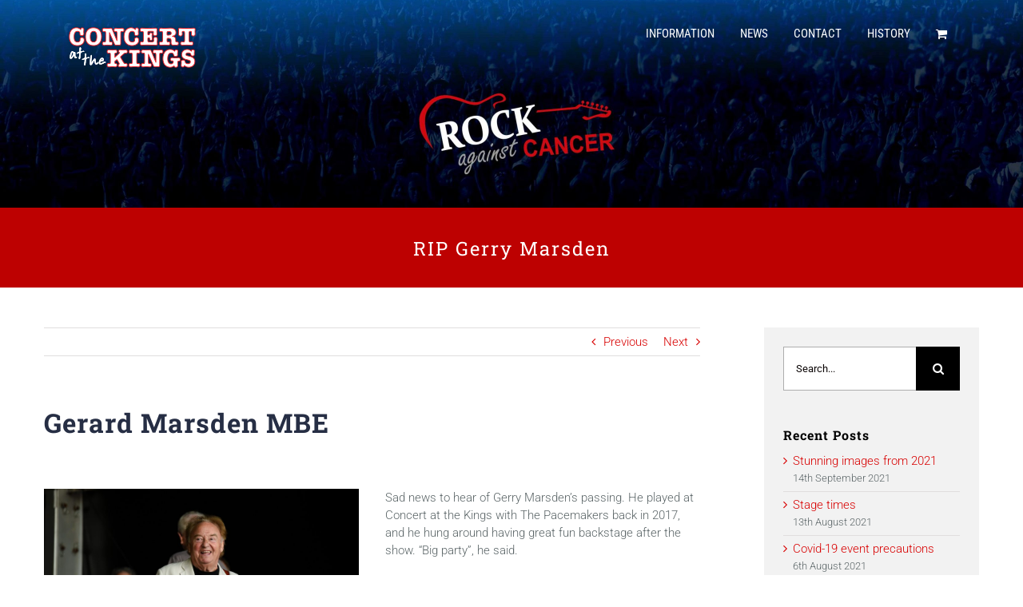

--- FILE ---
content_type: text/html; charset=UTF-8
request_url: https://www.concertatthekings.co.uk/2021/01/05/rip-gerry-marsden/
body_size: 15969
content:
<!DOCTYPE html>
<html class="avada-html-layout-wide avada-html-header-position-top avada-header-color-not-opaque" lang="en-GB" prefix="og: http://ogp.me/ns# fb: http://ogp.me/ns/fb#">
<head>
	<meta http-equiv="X-UA-Compatible" content="IE=edge" />
	<meta http-equiv="Content-Type" content="text/html; charset=utf-8"/>
	<meta name="viewport" content="width=device-width, initial-scale=1" />
	<title>RIP Gerry Marsden &#8211; Concert at the Kings</title>
<meta name='robots' content='max-image-preview:large' />
<link rel='dns-prefetch' href='//www.google.com' />
<link rel='dns-prefetch' href='//s.w.org' />
<link rel="alternate" type="application/rss+xml" title="Concert at the Kings &raquo; Feed" href="https://www.concertatthekings.co.uk/feed/" />
<link rel="alternate" type="application/rss+xml" title="Concert at the Kings &raquo; Comments Feed" href="https://www.concertatthekings.co.uk/comments/feed/" />
					<link rel="shortcut icon" href="https://www.concertatthekings.co.uk/wp-content/uploads/2017/12/favico.png" type="image/x-icon" />
		
		
		
		
		
		
		<meta property="og:title" content="RIP Gerry Marsden"/>
		<meta property="og:type" content="article"/>
		<meta property="og:url" content="https://www.concertatthekings.co.uk/2021/01/05/rip-gerry-marsden/"/>
		<meta property="og:site_name" content="Concert at the Kings"/>
		<meta property="og:description" content="Gerard Marsden MBE      Sad news to hear of Gerry Marsden&#039;s passing. He played at Concert at the Kings with The Pacemakers back in 2017, and he hung around having great fun backstage after the show. &quot;Big party&quot;, he said.BBC Wiltshire put a fun video together on the day featuring the"/>

									<meta property="og:image" content="https://www.concertatthekings.co.uk/wp-content/uploads/2021/01/CATK2017-4-scaled.jpg"/>
									<script type="text/javascript">
			window._wpemojiSettings = {"baseUrl":"https:\/\/s.w.org\/images\/core\/emoji\/13.0.1\/72x72\/","ext":".png","svgUrl":"https:\/\/s.w.org\/images\/core\/emoji\/13.0.1\/svg\/","svgExt":".svg","source":{"concatemoji":"https:\/\/www.concertatthekings.co.uk\/wp-includes\/js\/wp-emoji-release.min.js?ver=5.7.14"}};
			!function(e,a,t){var n,r,o,i=a.createElement("canvas"),p=i.getContext&&i.getContext("2d");function s(e,t){var a=String.fromCharCode;p.clearRect(0,0,i.width,i.height),p.fillText(a.apply(this,e),0,0);e=i.toDataURL();return p.clearRect(0,0,i.width,i.height),p.fillText(a.apply(this,t),0,0),e===i.toDataURL()}function c(e){var t=a.createElement("script");t.src=e,t.defer=t.type="text/javascript",a.getElementsByTagName("head")[0].appendChild(t)}for(o=Array("flag","emoji"),t.supports={everything:!0,everythingExceptFlag:!0},r=0;r<o.length;r++)t.supports[o[r]]=function(e){if(!p||!p.fillText)return!1;switch(p.textBaseline="top",p.font="600 32px Arial",e){case"flag":return s([127987,65039,8205,9895,65039],[127987,65039,8203,9895,65039])?!1:!s([55356,56826,55356,56819],[55356,56826,8203,55356,56819])&&!s([55356,57332,56128,56423,56128,56418,56128,56421,56128,56430,56128,56423,56128,56447],[55356,57332,8203,56128,56423,8203,56128,56418,8203,56128,56421,8203,56128,56430,8203,56128,56423,8203,56128,56447]);case"emoji":return!s([55357,56424,8205,55356,57212],[55357,56424,8203,55356,57212])}return!1}(o[r]),t.supports.everything=t.supports.everything&&t.supports[o[r]],"flag"!==o[r]&&(t.supports.everythingExceptFlag=t.supports.everythingExceptFlag&&t.supports[o[r]]);t.supports.everythingExceptFlag=t.supports.everythingExceptFlag&&!t.supports.flag,t.DOMReady=!1,t.readyCallback=function(){t.DOMReady=!0},t.supports.everything||(n=function(){t.readyCallback()},a.addEventListener?(a.addEventListener("DOMContentLoaded",n,!1),e.addEventListener("load",n,!1)):(e.attachEvent("onload",n),a.attachEvent("onreadystatechange",function(){"complete"===a.readyState&&t.readyCallback()})),(n=t.source||{}).concatemoji?c(n.concatemoji):n.wpemoji&&n.twemoji&&(c(n.twemoji),c(n.wpemoji)))}(window,document,window._wpemojiSettings);
		</script>
		<style type="text/css">
img.wp-smiley,
img.emoji {
	display: inline !important;
	border: none !important;
	box-shadow: none !important;
	height: 1em !important;
	width: 1em !important;
	margin: 0 .07em !important;
	vertical-align: -0.1em !important;
	background: none !important;
	padding: 0 !important;
}
</style>
	<link rel='stylesheet' id='layerslider-css'  href='https://www.concertatthekings.co.uk/wp-content/plugins/LayerSlider/static/layerslider/css/layerslider.css?ver=6.10.0' type='text/css' media='all' />
<link rel='stylesheet' id='wc-block-vendors-style-css'  href='https://www.concertatthekings.co.uk/wp-content/plugins/woocommerce/packages/woocommerce-blocks/build/vendors-style.css?ver=4.7.2' type='text/css' media='all' />
<link rel='stylesheet' id='wc-block-style-css'  href='https://www.concertatthekings.co.uk/wp-content/plugins/woocommerce/packages/woocommerce-blocks/build/style.css?ver=4.7.2' type='text/css' media='all' />
<style id='woocommerce-inline-inline-css' type='text/css'>
.woocommerce form .form-row .required { visibility: visible; }
</style>
<!--[if IE]>
<link rel='stylesheet' id='avada-IE-css'  href='https://www.concertatthekings.co.uk/wp-content/themes/Avada/assets/css/dynamic/ie.min.css?ver=7.3.1' type='text/css' media='all' />
<style id='avada-IE-inline-css' type='text/css'>
.avada-select-parent .select-arrow{background-color:#ffffff}
.select-arrow{background-color:#ffffff}
</style>
<![endif]-->
<link rel='stylesheet' id='fusion-dynamic-css-css'  href='https://www.concertatthekings.co.uk/wp-content/uploads/fusion-styles/9025d809c0a28bb253cf82aff59bf8c9.min.css?ver=3.3.1' type='text/css' media='all' />
<script type="text/template" id="tmpl-variation-template">
	<div class="woocommerce-variation-description">{{{ data.variation.variation_description }}}</div>
	<div class="woocommerce-variation-price">{{{ data.variation.price_html }}}</div>
	<div class="woocommerce-variation-availability">{{{ data.variation.availability_html }}}</div>
</script>
<script type="text/template" id="tmpl-unavailable-variation-template">
	<p>Sorry, this product is unavailable. Please choose a different combination.</p>
</script>
<script type='text/javascript' id='layerslider-greensock-js-extra'>
/* <![CDATA[ */
var LS_Meta = {"v":"6.10.0"};
/* ]]> */
</script>
<script type='text/javascript' src='https://www.concertatthekings.co.uk/wp-content/plugins/LayerSlider/static/layerslider/js/greensock.js?ver=1.19.0' id='layerslider-greensock-js'></script>
<script type='text/javascript' src='https://www.concertatthekings.co.uk/wp-includes/js/jquery/jquery.min.js?ver=3.5.1' id='jquery-core-js'></script>
<script type='text/javascript' src='https://www.concertatthekings.co.uk/wp-includes/js/jquery/jquery-migrate.min.js?ver=3.3.2' id='jquery-migrate-js'></script>
<script type='text/javascript' src='https://www.concertatthekings.co.uk/wp-content/plugins/LayerSlider/static/layerslider/js/layerslider.kreaturamedia.jquery.js?ver=6.10.0' id='layerslider-js'></script>
<script type='text/javascript' src='https://www.concertatthekings.co.uk/wp-content/plugins/LayerSlider/static/layerslider/js/layerslider.transitions.js?ver=6.10.0' id='layerslider-transitions-js'></script>
<meta name="generator" content="Powered by LayerSlider 6.10.0 - Multi-Purpose, Responsive, Parallax, Mobile-Friendly Slider Plugin for WordPress." />
<!-- LayerSlider updates and docs at: https://layerslider.kreaturamedia.com -->
<link rel="https://api.w.org/" href="https://www.concertatthekings.co.uk/wp-json/" /><link rel="alternate" type="application/json" href="https://www.concertatthekings.co.uk/wp-json/wp/v2/posts/7799" /><link rel="EditURI" type="application/rsd+xml" title="RSD" href="https://www.concertatthekings.co.uk/xmlrpc.php?rsd" />
<link rel="wlwmanifest" type="application/wlwmanifest+xml" href="https://www.concertatthekings.co.uk/wp-includes/wlwmanifest.xml" /> 
<meta name="generator" content="WordPress 5.7.14" />
<meta name="generator" content="WooCommerce 5.2.5" />
<link rel="canonical" href="https://www.concertatthekings.co.uk/2021/01/05/rip-gerry-marsden/" />
<link rel='shortlink' href='https://www.concertatthekings.co.uk/?p=7799' />
<link rel="alternate" type="application/json+oembed" href="https://www.concertatthekings.co.uk/wp-json/oembed/1.0/embed?url=https%3A%2F%2Fwww.concertatthekings.co.uk%2F2021%2F01%2F05%2Frip-gerry-marsden%2F" />
<link rel="alternate" type="text/xml+oembed" href="https://www.concertatthekings.co.uk/wp-json/oembed/1.0/embed?url=https%3A%2F%2Fwww.concertatthekings.co.uk%2F2021%2F01%2F05%2Frip-gerry-marsden%2F&#038;format=xml" />
<script id="mcjs">!function(c,h,i,m,p){m=c.createElement(h),p=c.getElementsByTagName(h)[0],m.async=1,m.src=i,p.parentNode.insertBefore(m,p)}(document,"script","https://chimpstatic.com/mcjs-connected/js/users/d5c55af690a318a7bdc80f741/7b977ad86de63d8c01217b938.js");</script>
<script type="text/javascript" src="//downloads.mailchimp.com/js/signup-forms/popup/unique-methods/embed.js" data-dojo-config="usePlainJson: true, isDebug: false"></script>
<script type="text/javascript">window.dojoRequire(["mojo/signup-forms/Loader"], function(L) { L.start({"baseUrl":"mc.us3.list-manage.com","uuid":"d5c55af690a318a7bdc80f741","lid":"52630a5801","uniqueMethods":true}) })</script><style type="text/css" id="css-fb-visibility">@media screen and (max-width: 640px){body:not(.fusion-builder-ui-wireframe) .fusion-no-small-visibility{display:none !important;}body:not(.fusion-builder-ui-wireframe) .sm-text-align-center{text-align:center !important;}body:not(.fusion-builder-ui-wireframe) .sm-text-align-left{text-align:left !important;}body:not(.fusion-builder-ui-wireframe) .sm-text-align-right{text-align:right !important;}body:not(.fusion-builder-ui-wireframe) .sm-mx-auto{margin-left:auto !important;margin-right:auto !important;}body:not(.fusion-builder-ui-wireframe) .sm-ml-auto{margin-left:auto !important;}body:not(.fusion-builder-ui-wireframe) .sm-mr-auto{margin-right:auto !important;}body:not(.fusion-builder-ui-wireframe) .fusion-absolute-position-small{position:absolute;top:auto;width:100%;}}@media screen and (min-width: 641px) and (max-width: 1024px){body:not(.fusion-builder-ui-wireframe) .fusion-no-medium-visibility{display:none !important;}body:not(.fusion-builder-ui-wireframe) .md-text-align-center{text-align:center !important;}body:not(.fusion-builder-ui-wireframe) .md-text-align-left{text-align:left !important;}body:not(.fusion-builder-ui-wireframe) .md-text-align-right{text-align:right !important;}body:not(.fusion-builder-ui-wireframe) .md-mx-auto{margin-left:auto !important;margin-right:auto !important;}body:not(.fusion-builder-ui-wireframe) .md-ml-auto{margin-left:auto !important;}body:not(.fusion-builder-ui-wireframe) .md-mr-auto{margin-right:auto !important;}body:not(.fusion-builder-ui-wireframe) .fusion-absolute-position-medium{position:absolute;top:auto;width:100%;}}@media screen and (min-width: 1025px){body:not(.fusion-builder-ui-wireframe) .fusion-no-large-visibility{display:none !important;}body:not(.fusion-builder-ui-wireframe) .lg-text-align-center{text-align:center !important;}body:not(.fusion-builder-ui-wireframe) .lg-text-align-left{text-align:left !important;}body:not(.fusion-builder-ui-wireframe) .lg-text-align-right{text-align:right !important;}body:not(.fusion-builder-ui-wireframe) .lg-mx-auto{margin-left:auto !important;margin-right:auto !important;}body:not(.fusion-builder-ui-wireframe) .lg-ml-auto{margin-left:auto !important;}body:not(.fusion-builder-ui-wireframe) .lg-mr-auto{margin-right:auto !important;}body:not(.fusion-builder-ui-wireframe) .fusion-absolute-position-large{position:absolute;top:auto;width:100%;}}</style>	<noscript><style>.woocommerce-product-gallery{ opacity: 1 !important; }</style></noscript>
			<script type="text/javascript">
			var doc = document.documentElement;
			doc.setAttribute( 'data-useragent', navigator.userAgent );
		</script>
		<!-- Global site tag (gtag.js) - Google Analytics -->
<script async src="https://www.googletagmanager.com/gtag/js?id=UA-161607721-2"></script>
<script>
  window.dataLayer = window.dataLayer || [];
  function gtag(){dataLayer.push(arguments);}
  gtag('js', new Date());

  gtag('config', 'UA-161607721-2');
</script>
	</head>

<body class="post-template-default single single-post postid-7799 single-format-standard theme-Avada woocommerce-no-js fusion-image-hovers fusion-pagination-sizing fusion-button_size-large fusion-button_type-flat fusion-button_span-no avada-image-rollover-circle-no avada-image-rollover-no fusion-body ltr fusion-sticky-header no-tablet-sticky-header no-mobile-sticky-header no-mobile-slidingbar no-mobile-totop avada-has-rev-slider-styles fusion-disable-outline fusion-sub-menu-fade mobile-logo-pos-left layout-wide-mode avada-has-boxed-modal-shadow-none layout-scroll-offset-full avada-has-zero-margin-offset-top has-sidebar fusion-top-header menu-text-align-center fusion-woo-product-design-clean fusion-woo-shop-page-columns-3 fusion-woo-related-columns-3 fusion-woo-archive-page-columns-3 fusion-woocommerce-equal-heights avada-has-woo-gallery-disabled woo-sale-badge-circle woo-outofstock-badge-top_bar mobile-menu-design-modern fusion-show-pagination-text fusion-header-layout-v1 avada-responsive avada-footer-fx-none avada-menu-highlight-style-background fusion-search-form-classic fusion-main-menu-search-dropdown fusion-avatar-square avada-sticky-shrinkage avada-dropdown-styles avada-blog-layout-grid avada-blog-archive-layout-grid avada-header-shadow-no avada-menu-icon-position-left avada-has-megamenu-shadow avada-has-mainmenu-dropdown-divider avada-has-header-100-width avada-has-pagetitle-100-width avada-has-breadcrumb-mobile-hidden avada-has-titlebar-bar_and_content avada-social-full-transparent avada-has-pagination-padding avada-flyout-menu-direction-fade avada-ec-views-v1" >
		<a class="skip-link screen-reader-text" href="#content">Skip to content</a>

	<div id="boxed-wrapper">
		<div class="fusion-sides-frame"></div>
		<div id="wrapper" class="fusion-wrapper">
			<div id="home" style="position:relative;top:-1px;"></div>
			
				
			<header class="fusion-header-wrapper">
				<div class="fusion-header-v1 fusion-logo-alignment fusion-logo-left fusion-sticky-menu- fusion-sticky-logo-1 fusion-mobile-logo-1  fusion-mobile-menu-design-modern">
					<div class="fusion-header-sticky-height"></div>
<div class="fusion-header">
	<div class="fusion-row">
					<div class="fusion-logo" data-margin-top="31px" data-margin-bottom="31px" data-margin-left="0px" data-margin-right="0px">
			<a class="fusion-logo-link"  href="https://www.concertatthekings.co.uk/" >

						<!-- standard logo -->
			<img src="https://www.concertatthekings.co.uk/wp-content/uploads/2017/11/catk-white-2-line-rev.png" srcset="https://www.concertatthekings.co.uk/wp-content/uploads/2017/11/catk-white-2-line-rev.png 1x, https://www.concertatthekings.co.uk/wp-content/uploads/2017/11/catk-white-2-line-retina-rev.png 2x" width="174" height="57" style="max-height:57px;height:auto;" alt="Concert at the Kings Logo" data-retina_logo_url="https://www.concertatthekings.co.uk/wp-content/uploads/2017/11/catk-white-2-line-retina-rev.png" class="fusion-standard-logo" />

											<!-- mobile logo -->
				<img src="https://www.concertatthekings.co.uk/wp-content/uploads/2017/11/catk-red-2-line.png" srcset="https://www.concertatthekings.co.uk/wp-content/uploads/2017/11/catk-red-2-line.png 1x, https://www.concertatthekings.co.uk/wp-content/uploads/2017/11/catk-red-2-line-retina.png 2x" width="174" height="57" style="max-height:57px;height:auto;" alt="Concert at the Kings Logo" data-retina_logo_url="https://www.concertatthekings.co.uk/wp-content/uploads/2017/11/catk-red-2-line-retina.png" class="fusion-mobile-logo" />
			
											<!-- sticky header logo -->
				<img src="https://www.concertatthekings.co.uk/wp-content/uploads/2017/11/catk-red-2-line.png" srcset="https://www.concertatthekings.co.uk/wp-content/uploads/2017/11/catk-red-2-line.png 1x, https://www.concertatthekings.co.uk/wp-content/uploads/2017/11/catk-red-2-line-retina.png 2x" width="174" height="57" style="max-height:57px;height:auto;" alt="Concert at the Kings Logo" data-retina_logo_url="https://www.concertatthekings.co.uk/wp-content/uploads/2017/11/catk-red-2-line-retina.png" class="fusion-sticky-logo" />
					</a>
		</div>		<nav class="fusion-main-menu" aria-label="Main Menu"><ul id="menu-main-menu" class="fusion-menu"><li  id="menu-item-5907"  class="menu-item menu-item-type-custom menu-item-object-custom menu-item-has-children menu-item-5907 fusion-dropdown-menu"  data-item-id="5907"><a  href="#" class="fusion-background-highlight"><span class="menu-text">INFORMATION</span></a><ul class="sub-menu"><li  id="menu-item-7396"  class="menu-item menu-item-type-post_type menu-item-object-page menu-item-7396 fusion-dropdown-submenu" ><a  href="https://www.concertatthekings.co.uk/info/line-up/" class="fusion-background-highlight"><span>Line up</span></a></li><li  id="menu-item-6173"  class="menu-item menu-item-type-post_type menu-item-object-page menu-item-6173 fusion-dropdown-submenu" ><a  href="https://www.concertatthekings.co.uk/info/venue/" class="fusion-background-highlight"><span>Venue</span></a></li><li  id="menu-item-8218"  class="menu-item menu-item-type-post_type menu-item-object-page menu-item-8218 fusion-dropdown-submenu" ><a  href="https://www.concertatthekings.co.uk/info/food-and-drink-2/" class="fusion-background-highlight"><span>Food and Drink</span></a></li><li  id="menu-item-6822"  class="menu-item menu-item-type-post_type menu-item-object-page menu-item-6822 fusion-dropdown-submenu" ><a  href="https://www.concertatthekings.co.uk/info/accommodation/" class="fusion-background-highlight"><span>Accommodation</span></a></li><li  id="menu-item-6115"  class="menu-item menu-item-type-post_type menu-item-object-page menu-item-6115 fusion-dropdown-submenu" ><a  href="https://www.concertatthekings.co.uk/charities/" class="fusion-background-highlight"><span>Charities</span></a></li><li  id="menu-item-6080"  class="menu-item menu-item-type-custom menu-item-object-custom menu-item-6080 fusion-dropdown-submenu" ><a  href="https://www.concertatthekings.co.uk/tickets/#termsandconditions" class="fusion-background-highlight"><span>Terms &#038; Conditions</span></a></li><li  id="menu-item-6081"  class="menu-item menu-item-type-custom menu-item-object-custom menu-item-6081 fusion-dropdown-submenu" ><a  href="https://www.concertatthekings.co.uk/tickets/#refundpolicy" class="fusion-background-highlight"><span>Refund Policy</span></a></li><li  id="menu-item-7023"  class="menu-item menu-item-type-custom menu-item-object-custom menu-item-7023 fusion-dropdown-submenu" ><a  href="http://eepurl.com/QLuwH" class="fusion-background-highlight"><span>Join our mailing list</span></a></li></ul></li><li  id="menu-item-6205"  class="menu-item menu-item-type-post_type menu-item-object-page current_page_parent menu-item-6205"  data-item-id="6205"><a  href="https://www.concertatthekings.co.uk/blog/" class="fusion-background-highlight"><span class="menu-text">NEWS</span></a></li><li  id="menu-item-6726"  class="menu-item menu-item-type-post_type menu-item-object-page menu-item-6726"  data-item-id="6726"><a  href="https://www.concertatthekings.co.uk/contact-us/" class="fusion-background-highlight"><span class="menu-text">CONTACT</span></a></li><li  id="menu-item-7155"  class="menu-item menu-item-type-custom menu-item-object-custom menu-item-has-children menu-item-7155 fusion-dropdown-menu"  data-item-id="7155"><a  href="#" class="fusion-background-highlight"><span class="menu-text">HISTORY</span></a><ul class="sub-menu"><li  id="menu-item-6169"  class="menu-item menu-item-type-post_type menu-item-object-page menu-item-6169 fusion-dropdown-submenu" ><a  href="https://www.concertatthekings.co.uk/history/rock-against-cancer/" class="fusion-background-highlight"><span>Rock against Cancer</span></a></li><li  id="menu-item-6088"  class="menu-item menu-item-type-post_type menu-item-object-page menu-item-6088 fusion-dropdown-submenu" ><a  href="https://www.concertatthekings.co.uk/gallery-2/" class="fusion-background-highlight"><span>Gallery</span></a></li><li  id="menu-item-8283"  class="menu-item menu-item-type-post_type menu-item-object-avada_portfolio menu-item-8283 fusion-dropdown-submenu" ><a  href="https://www.concertatthekings.co.uk/portfolio-items/2021-event/" class="fusion-background-highlight"><span>2021 event</span></a></li><li  id="menu-item-7086"  class="menu-item menu-item-type-post_type menu-item-object-avada_portfolio menu-item-7086 fusion-dropdown-submenu" ><a  href="https://www.concertatthekings.co.uk/portfolio-items/7071/" class="fusion-background-highlight"><span>2018 event</span></a></li><li  id="menu-item-696"  class="menu-item menu-item-type-post_type menu-item-object-avada_portfolio menu-item-696 fusion-dropdown-submenu" ><a  href="https://www.concertatthekings.co.uk/portfolio-items/2017-event/" class="fusion-background-highlight"><span>2017 event</span></a></li><li  id="menu-item-6215"  class="menu-item menu-item-type-post_type menu-item-object-avada_portfolio menu-item-6215 fusion-dropdown-submenu" ><a  href="https://www.concertatthekings.co.uk/portfolio-items/2016-event/" class="fusion-background-highlight"><span>2016 event</span></a></li><li  id="menu-item-6247"  class="menu-item menu-item-type-post_type menu-item-object-avada_portfolio menu-item-6247 fusion-dropdown-submenu" ><a  href="https://www.concertatthekings.co.uk/portfolio-items/2015-event/" class="fusion-background-highlight"><span>2015 event</span></a></li><li  id="menu-item-6498"  class="menu-item menu-item-type-post_type menu-item-object-avada_portfolio menu-item-6498 fusion-dropdown-submenu" ><a  href="https://www.concertatthekings.co.uk/portfolio-items/2014-event/" class="fusion-background-highlight"><span>2014 event</span></a></li><li  id="menu-item-6506"  class="menu-item menu-item-type-post_type menu-item-object-avada_portfolio menu-item-6506 fusion-dropdown-submenu" ><a  href="https://www.concertatthekings.co.uk/portfolio-items/2013-event/" class="fusion-background-highlight"><span>2013 event</span></a></li><li  id="menu-item-6514"  class="menu-item menu-item-type-post_type menu-item-object-avada_portfolio menu-item-6514 fusion-dropdown-submenu" ><a  href="https://www.concertatthekings.co.uk/portfolio-items/2012-event/" class="fusion-background-highlight"><span>2012 event</span></a></li></ul></li><li class="fusion-custom-menu-item fusion-menu-cart fusion-main-menu-cart"><a class="fusion-main-menu-icon" href="https://www.concertatthekings.co.uk/cart/"><span class="menu-text" aria-label="View Cart"></span></a></li></ul></nav>	<div class="fusion-mobile-menu-icons">
							<a href="#" class="fusion-icon fusion-icon-bars" aria-label="Toggle mobile menu" aria-expanded="false"></a>
		
		
		
					<a href="https://www.concertatthekings.co.uk/cart/" class="fusion-icon fusion-icon-shopping-cart"  aria-label="Toggle mobile cart"></a>
			</div>

<nav class="fusion-mobile-nav-holder fusion-mobile-menu-text-align-left" aria-label="Main Menu Mobile"></nav>

					</div>
</div>
				</div>
				<div class="fusion-clearfix"></div>
			</header>
							
				
		<div id="sliders-container">
			<div id="fusion-slider-38" data-id="38" class="fusion-slider-container fusion-slider-7799 full-width-slider-container" style="height:260px;max-width:100%;">
	<style type="text/css">
		#fusion-slider-38 .flex-direction-nav a {width:63px;height:63px;line-height:63px;font-size:25px;}	</style>
	<div class="fusion-slider-loading">Loading...</div>
		<div class="tfs-slider flexslider main-flex full-width-slider" style="max-width:100%;--typography_sensitivity:1;" data-slider_width="100%" data-slider_height="260px" data-full_screen="0" data-parallax="1" data-nav_arrows="0" data-nav_box_width="63px" data-nav_box_height="63px" data-nav_arrow_size="25px" data-pagination_circles="0" data-autoplay="1" data-loop="0" data-animation="fade" data-slideshow_speed="7000" data-animation_speed="600" data-typo_sensitivity="1" data-typo_factor="1.5" data-orderby="date" data-order="DESC" data-slider_indicator="" data-slider_indicator_color="#ffffff" >
		<ul class="slides" style="max-width:100%;">
															<li class="slide-id-5912" data-mute="yes" data-loop="yes" data-autoplay="yes">
					<div class="slide-content-container slide-content-center" style="display: none;">
						<div class="slide-content" style="">
																											</div>
					</div>
																									<div class="background background-image" style="background-image: url(https://www.concertatthekings.co.uk/wp-content/uploads/2017/11/common-header-blue-03-scaled.jpg);max-width:100%;height:260px;filter: progid:DXImageTransform.Microsoft.AlphaImageLoader(src='https://www.concertatthekings.co.uk/wp-content/uploads/2017/11/common-header-blue-03-scaled.jpg', sizingMethod='scale');" data-imgwidth="2560">
																							</div>
				</li>
					</ul>
	</div>
</div>
		</div>
				
				
			
			<div class="avada-page-titlebar-wrapper" role="banner">
	<div class="fusion-page-title-bar fusion-page-title-bar-breadcrumbs fusion-page-title-bar-center">
		<div class="fusion-page-title-row">
			<div class="fusion-page-title-wrapper">
				<div class="fusion-page-title-captions">

																							<h1 class="entry-title">RIP Gerry Marsden</h1>

											
																
				</div>

				
			</div>
		</div>
	</div>
</div>

						<main id="main" class="clearfix ">
				<div class="fusion-row" style="">

<section id="content" style="float: left;">
			<div class="single-navigation clearfix">
			<a href="https://www.concertatthekings.co.uk/2020/09/14/sold-out-steve-harley-19-sep-2020/" rel="prev">Previous</a>			<a href="https://www.concertatthekings.co.uk/2021/02/26/full-steam-ahead/" rel="next">Next</a>		</div>
	
					<article id="post-7799" class="post post-7799 type-post status-publish format-standard has-post-thumbnail hentry category-news">
										<span class="entry-title" style="display: none;">RIP Gerry Marsden</span>
			
				
						<div class="post-content">
				<div class="fusion-fullwidth fullwidth-box fusion-builder-row-1 nonhundred-percent-fullwidth non-hundred-percent-height-scrolling" style="background-color: rgba(255,255,255,0);background-position: center center;background-repeat: no-repeat;padding-top:0px;padding-right:0px;padding-bottom:0px;padding-left:0px;margin-bottom: 0px;margin-top: 0px;border-width: 0px 0px 0px 0px;border-color:#eae9e9;border-style:solid;" ><div class="fusion-builder-row fusion-row"><div class="fusion-layout-column fusion_builder_column fusion-builder-column-0 fusion_builder_column_1_1 1_1 fusion-one-full fusion-column-first fusion-column-last" style="margin-top:0px;margin-bottom:20px;"><div class="fusion-column-wrapper fusion-flex-column-wrapper-legacy" style="background-position:left top;background-repeat:no-repeat;-webkit-background-size:cover;-moz-background-size:cover;-o-background-size:cover;background-size:cover;padding: 0px 0px 0px 0px;"><style type="text/css"></style><div class="fusion-title title fusion-title-1 fusion-sep-none fusion-title-text fusion-title-size-two" style="margin-top:0px;margin-right:0px;margin-bottom:5px;margin-left:0px;"><h2 class="title-heading-left fusion-responsive-typography-calculated" style="margin:0;--fontSize:34;line-height:1.4;"><h2>Gerard Marsden MBE</h2></h2></div><div class="fusion-sep-clear"></div><div class="fusion-separator fusion-clearfix" style="float:left;margin-top:1%;width:100%;max-width:50%;"><div class="fusion-separator-border sep-single sep-solid" style="border-color:#db0000;border-top-width:0px;"></div></div><div class="fusion-sep-clear"></div><div class="fusion-clearfix"></div></div></div></div></div><div class="fusion-fullwidth fullwidth-box fusion-builder-row-2 nonhundred-percent-fullwidth non-hundred-percent-height-scrolling" style="background-color: rgba(255,255,255,0);background-position: center center;background-repeat: no-repeat;padding-top:0px;padding-right:0px;padding-bottom:0px;padding-left:0px;margin-bottom: 0px;margin-top: 0px;border-width: 0px 0px 0px 0px;border-color:#eae9e9;border-style:solid;" ><div class="fusion-builder-row fusion-row"><div class="fusion-layout-column fusion_builder_column fusion-builder-column-1 fusion_builder_column_1_2 1_2 fusion-one-half fusion-column-first" style="width:50%;width:calc(50% - ( ( 4% ) * 0.5 ) );margin-right: 4%;margin-top:0px;margin-bottom:20px;"><div class="fusion-column-wrapper fusion-flex-column-wrapper-legacy" style="background-position:left top;background-repeat:no-repeat;-webkit-background-size:cover;-moz-background-size:cover;-o-background-size:cover;background-size:cover;padding: 0px 0px 0px 0px;"><span class=" fusion-imageframe imageframe-none imageframe-1 hover-type-none"><img width="1024" height="682" title="in concert at Concert At The Kings 2017, All Cannings, UK, 20th May 2017" src="https://www.concertatthekings.co.uk/wp-content/uploads/2021/01/CATK2017-4-1024x682.jpg" class="img-responsive wp-image-7800"/></span><div class="fusion-clearfix"></div></div></div><div class="fusion-layout-column fusion_builder_column fusion-builder-column-2 fusion_builder_column_1_2 1_2 fusion-one-half fusion-column-last" style="width:50%;width:calc(50% - ( ( 4% ) * 0.5 ) );margin-top:0px;margin-bottom:20px;"><div class="fusion-column-wrapper fusion-flex-column-wrapper-legacy" style="background-position:left top;background-repeat:no-repeat;-webkit-background-size:cover;-moz-background-size:cover;-o-background-size:cover;background-size:cover;padding: 0px 0px 0px 0px;"><div class="fusion-text fusion-text-1"><p>Sad news to hear of Gerry Marsden&#8217;s passing. He played at Concert at the Kings with The Pacemakers back in 2017, and he hung around having great fun backstage after the show. &#8220;Big party&#8221;, he said.</p>
<p>BBC Wiltshire put a fun video together on the day featuring the crowd, crew and performers lip-syncing to one of Gerry&#8217;s hits &#8211; &#8220;I Like it&#8221;. Take a look and have a smile. Thanks for the memories and all the songs. RIP Gerry.</p>
<p> </p>
<p><a href="https://www.youtube.com/watch?v=K9u7OjGfn-s">Watch the video</a></p>
</div><div class="fusion-clearfix"></div></div></div></div></div>
							</div>

												<div class="fusion-meta-info"><div class="fusion-meta-info-wrapper"><span class="vcard rich-snippet-hidden"><span class="fn"><a href="https://www.concertatthekings.co.uk/author/vern/" title="Posts by Vern" rel="author">Vern</a></span></span><span class="updated rich-snippet-hidden">2021-01-05T11:54:53+00:00</span><span>January 5th, 2021</span><span class="fusion-inline-sep">|</span></div></div>													<div class="fusion-theme-sharing-box fusion-single-sharing-box share-box">
		<h4>Share This Post</h4>
		<div class="fusion-social-networks boxed-icons"><div class="fusion-social-networks-wrapper"><a  class="fusion-social-network-icon fusion-tooltip fusion-facebook fusion-icon-facebook" style="color:#ffffff;background-color:#3b5998;border-color:#3b5998;" data-placement="top" data-title="Facebook" data-toggle="tooltip" title="Facebook" href="https://www.facebook.com/sharer.php?u=https%3A%2F%2Fwww.concertatthekings.co.uk%2F2021%2F01%2F05%2Frip-gerry-marsden%2F&amp;t=RIP%20Gerry%20Marsden" target="_blank"><span class="screen-reader-text">Facebook</span></a><a  class="fusion-social-network-icon fusion-tooltip fusion-twitter fusion-icon-twitter" style="color:#ffffff;background-color:#55acee;border-color:#55acee;" data-placement="top" data-title="Twitter" data-toggle="tooltip" title="Twitter" href="https://twitter.com/share?text=RIP%20Gerry%20Marsden&amp;url=https%3A%2F%2Fwww.concertatthekings.co.uk%2F2021%2F01%2F05%2Frip-gerry-marsden%2F" target="_blank" rel="noopener noreferrer"><span class="screen-reader-text">Twitter</span></a><a  class="fusion-social-network-icon fusion-tooltip fusion-linkedin fusion-icon-linkedin" style="color:#ffffff;background-color:#0077b5;border-color:#0077b5;" data-placement="top" data-title="LinkedIn" data-toggle="tooltip" title="LinkedIn" href="https://www.linkedin.com/shareArticle?mini=true&amp;url=https%3A%2F%2Fwww.concertatthekings.co.uk%2F2021%2F01%2F05%2Frip-gerry-marsden%2F&amp;title=RIP%20Gerry%20Marsden&amp;summary=Gerard%20Marsden%20MBE%20%20%20%20%20%20Sad%20news%20to%20hear%20of%20Gerry%20Marsden%27s%20passing.%20He%20played%20at%20Concert%20at%20the%20Kings%20with%20The%20Pacemakers%20back%20in%202017%2C%20and%20he%20hung%20around%20having%20great%20fun%20backstage%20after%20the%20show.%20%22Big%20party%22%2C%20he%20said.BBC%20Wiltshire%20put%20a%20fun%20video%20togeth" target="_blank" rel="noopener noreferrer"><span class="screen-reader-text">LinkedIn</span></a><a  class="fusion-social-network-icon fusion-tooltip fusion-pinterest fusion-icon-pinterest fusion-last-social-icon" style="color:#ffffff;background-color:#bd081c;border-color:#bd081c;" data-placement="top" data-title="Pinterest" data-toggle="tooltip" title="Pinterest" href="http://pinterest.com/pin/create/button/?url=https%3A%2F%2Fwww.concertatthekings.co.uk%2F2021%2F01%2F05%2Frip-gerry-marsden%2F&amp;description=Gerard%20Marsden%20MBE%20%20%20%20%20%20Sad%20news%20to%20hear%20of%20Gerry%20Marsden%26%2339%3Bs%20passing.%20He%20played%20at%20Concert%20at%20the%20Kings%20with%20The%20Pacemakers%20back%20in%202017%2C%20and%20he%20hung%20around%20having%20great%20fun%20backstage%20after%20the%20show.%20%26quot%3BBig%20party%26quot%3B%2C%20he%20said.BBC%20Wiltshire%20put%20a%20fun%20video%20together%20on%20the%20day%20featuring%20the&amp;media=https%3A%2F%2Fwww.concertatthekings.co.uk%2Fwp-content%2Fuploads%2F2021%2F01%2FCATK2017-4-scaled.jpg" target="_blank" rel="noopener noreferrer"><span class="screen-reader-text">Pinterest</span></a><div class="fusion-clearfix"></div></div></div>	</div>
													
																	</article>
	</section>
<aside id="sidebar" class="sidebar fusion-widget-area fusion-content-widget-area fusion-sidebar-right fusion-blogsidebar fusion-sticky-sidebar" style="float: right;" >
			<div class="fusion-sidebar-inner-content">
											
					<section id="search-2" class="widget widget_search">		<form role="search" class="searchform fusion-search-form  fusion-search-form-classic" method="get" action="https://www.concertatthekings.co.uk/">
			<div class="fusion-search-form-content">

				
				<div class="fusion-search-field search-field">
					<label><span class="screen-reader-text">Search for:</span>
													<input type="search" value="" name="s" class="s" placeholder="Search..." required aria-required="true" aria-label="Search..."/>
											</label>
				</div>
				<div class="fusion-search-button search-button">
					<input type="submit" class="fusion-search-submit searchsubmit" aria-label="Search" value="&#xf002;" />
									</div>

				
			</div>


			
		</form>
		</section>
		<section id="recent-posts-2" class="widget widget_recent_entries">
		<div class="heading"><h4 class="widget-title">Recent Posts</h4></div>
		<ul>
											<li>
					<a href="https://www.concertatthekings.co.uk/2021/09/14/stunning-images-from-2021/">Stunning images from 2021</a>
											<span class="post-date">14th September 2021</span>
									</li>
											<li>
					<a href="https://www.concertatthekings.co.uk/2021/08/13/stage-times/">Stage times</a>
											<span class="post-date">13th August 2021</span>
									</li>
											<li>
					<a href="https://www.concertatthekings.co.uk/2021/08/06/covid-19-event-precautions/">Covid-19 event precautions</a>
											<span class="post-date">6th August 2021</span>
									</li>
											<li>
					<a href="https://www.concertatthekings.co.uk/2021/07/31/roachford-on-sunday/">Roachford on Sunday</a>
											<span class="post-date">31st July 2021</span>
									</li>
											<li>
					<a href="https://www.concertatthekings.co.uk/2021/07/21/tony-hadley-midge-ure-madeline-bell-announced-for-sunday/">Tony Hadley, Midge Ure, Madeline Bell announced for Sunday</a>
											<span class="post-date">21st July 2021</span>
									</li>
											<li>
					<a href="https://www.concertatthekings.co.uk/2021/07/07/humdinger-on-sunday/">Humdinger on Sunday</a>
											<span class="post-date">7th July 2021</span>
									</li>
					</ul>

		</section><section id="archives-2" class="widget widget_archive"><div class="heading"><h4 class="widget-title">Archives</h4></div>		<label class="screen-reader-text" for="archives-dropdown-2">Archives</label>
		<select id="archives-dropdown-2" name="archive-dropdown">
			
			<option value="">Select Month</option>
				<option value='https://www.concertatthekings.co.uk/2021/09/'> September 2021 </option>
	<option value='https://www.concertatthekings.co.uk/2021/08/'> August 2021 </option>
	<option value='https://www.concertatthekings.co.uk/2021/07/'> July 2021 </option>
	<option value='https://www.concertatthekings.co.uk/2021/05/'> May 2021 </option>
	<option value='https://www.concertatthekings.co.uk/2021/03/'> March 2021 </option>
	<option value='https://www.concertatthekings.co.uk/2021/02/'> February 2021 </option>
	<option value='https://www.concertatthekings.co.uk/2021/01/'> January 2021 </option>
	<option value='https://www.concertatthekings.co.uk/2020/09/'> September 2020 </option>
	<option value='https://www.concertatthekings.co.uk/2020/08/'> August 2020 </option>
	<option value='https://www.concertatthekings.co.uk/2020/06/'> June 2020 </option>
	<option value='https://www.concertatthekings.co.uk/2020/03/'> March 2020 </option>
	<option value='https://www.concertatthekings.co.uk/2020/02/'> February 2020 </option>
	<option value='https://www.concertatthekings.co.uk/2020/01/'> January 2020 </option>
	<option value='https://www.concertatthekings.co.uk/2019/11/'> November 2019 </option>
	<option value='https://www.concertatthekings.co.uk/2019/10/'> October 2019 </option>
	<option value='https://www.concertatthekings.co.uk/2019/05/'> May 2019 </option>
	<option value='https://www.concertatthekings.co.uk/2018/11/'> November 2018 </option>
	<option value='https://www.concertatthekings.co.uk/2018/08/'> August 2018 </option>
	<option value='https://www.concertatthekings.co.uk/2018/07/'> July 2018 </option>
	<option value='https://www.concertatthekings.co.uk/2018/05/'> May 2018 </option>
	<option value='https://www.concertatthekings.co.uk/2018/03/'> March 2018 </option>
	<option value='https://www.concertatthekings.co.uk/2018/01/'> January 2018 </option>
	<option value='https://www.concertatthekings.co.uk/2017/12/'> December 2017 </option>
	<option value='https://www.concertatthekings.co.uk/2017/08/'> August 2017 </option>
	<option value='https://www.concertatthekings.co.uk/2017/07/'> July 2017 </option>
	<option value='https://www.concertatthekings.co.uk/2017/06/'> June 2017 </option>
	<option value='https://www.concertatthekings.co.uk/2017/05/'> May 2017 </option>
	<option value='https://www.concertatthekings.co.uk/2017/04/'> April 2017 </option>
	<option value='https://www.concertatthekings.co.uk/2017/03/'> March 2017 </option>
	<option value='https://www.concertatthekings.co.uk/2017/01/'> January 2017 </option>
	<option value='https://www.concertatthekings.co.uk/2016/12/'> December 2016 </option>
	<option value='https://www.concertatthekings.co.uk/2016/11/'> November 2016 </option>
	<option value='https://www.concertatthekings.co.uk/2016/09/'> September 2016 </option>
	<option value='https://www.concertatthekings.co.uk/2016/08/'> August 2016 </option>
	<option value='https://www.concertatthekings.co.uk/2016/05/'> May 2016 </option>
	<option value='https://www.concertatthekings.co.uk/2016/04/'> April 2016 </option>
	<option value='https://www.concertatthekings.co.uk/2016/03/'> March 2016 </option>
	<option value='https://www.concertatthekings.co.uk/2016/02/'> February 2016 </option>
	<option value='https://www.concertatthekings.co.uk/2016/01/'> January 2016 </option>
	<option value='https://www.concertatthekings.co.uk/2015/12/'> December 2015 </option>
	<option value='https://www.concertatthekings.co.uk/2015/11/'> November 2015 </option>
	<option value='https://www.concertatthekings.co.uk/2015/08/'> August 2015 </option>
	<option value='https://www.concertatthekings.co.uk/2015/05/'> May 2015 </option>
	<option value='https://www.concertatthekings.co.uk/2015/04/'> April 2015 </option>
	<option value='https://www.concertatthekings.co.uk/2015/03/'> March 2015 </option>
	<option value='https://www.concertatthekings.co.uk/2015/02/'> February 2015 </option>
	<option value='https://www.concertatthekings.co.uk/2015/01/'> January 2015 </option>
	<option value='https://www.concertatthekings.co.uk/2014/12/'> December 2014 </option>
	<option value='https://www.concertatthekings.co.uk/2014/11/'> November 2014 </option>
	<option value='https://www.concertatthekings.co.uk/2014/10/'> October 2014 </option>
	<option value='https://www.concertatthekings.co.uk/2014/09/'> September 2014 </option>
	<option value='https://www.concertatthekings.co.uk/2014/08/'> August 2014 </option>
	<option value='https://www.concertatthekings.co.uk/2014/07/'> July 2014 </option>
	<option value='https://www.concertatthekings.co.uk/2014/05/'> May 2014 </option>
	<option value='https://www.concertatthekings.co.uk/2014/04/'> April 2014 </option>
	<option value='https://www.concertatthekings.co.uk/2014/03/'> March 2014 </option>
	<option value='https://www.concertatthekings.co.uk/2014/02/'> February 2014 </option>
	<option value='https://www.concertatthekings.co.uk/2014/01/'> January 2014 </option>
	<option value='https://www.concertatthekings.co.uk/2013/12/'> December 2013 </option>
	<option value='https://www.concertatthekings.co.uk/2013/11/'> November 2013 </option>
	<option value='https://www.concertatthekings.co.uk/2013/05/'> May 2013 </option>
	<option value='https://www.concertatthekings.co.uk/2013/04/'> April 2013 </option>
	<option value='https://www.concertatthekings.co.uk/2013/03/'> March 2013 </option>
	<option value='https://www.concertatthekings.co.uk/2013/01/'> January 2013 </option>
	<option value='https://www.concertatthekings.co.uk/2012/12/'> December 2012 </option>
	<option value='https://www.concertatthekings.co.uk/2012/11/'> November 2012 </option>

		</select>

<script type="text/javascript">
/* <![CDATA[ */
(function() {
	var dropdown = document.getElementById( "archives-dropdown-2" );
	function onSelectChange() {
		if ( dropdown.options[ dropdown.selectedIndex ].value !== '' ) {
			document.location.href = this.options[ this.selectedIndex ].value;
		}
	}
	dropdown.onchange = onSelectChange;
})();
/* ]]> */
</script>
			</section><section id="custom_html-2" class="widget_text widget widget_custom_html"><div class="textwidget custom-html-widget"><a href="http://localhost:8888/catk/blog/" style="line-height: 84px; height: 84px;"><span class="fusion-button button-default button-medium">ALL NEWS</span></a></div></section>					</div>
	</aside>
						<div class="fusion-woocommerce-quick-view-overlay"></div>
<div class="fusion-woocommerce-quick-view-container quick-view woocommerce">
	<script type="text/javascript">
		var quickViewNonce =  '3184172769';
	</script>

	<div class="fusion-wqv-close">
		<button type="button"><span class="screen-reader-text">Close product quick view</span>&times;</button>
	</div>

	<div class="fusion-wqv-loader product">
		<h2 class="product_title entry-title"></h2>
		<div class="fusion-price-rating">
			<div class="price"></div>
			<div class="star-rating"></div>
		</div>
		<div class="fusion-slider-loading"></div>
	</div>

	<div class="fusion-wqv-preview-image"></div>

	<div class="fusion-wqv-content">
		<div class="product">
			<div class="woocommerce-product-gallery"></div>

			<div class="summary entry-summary scrollable">
				<div class="summary-content"></div>
			</div>
		</div>
	</div>
</div>

					</div>  <!-- fusion-row -->
				</main>  <!-- #main -->
				
				
								
					
		<div class="fusion-footer">
					
	<footer class="fusion-footer-widget-area fusion-widget-area fusion-footer-widget-area-center">
		<div class="fusion-row">
			<div class="fusion-columns fusion-columns-3 fusion-widget-area">
				
																									<div class="fusion-column col-lg-4 col-md-4 col-sm-4">
							<section id="nav_menu-3" class="fusion-footer-widget-column widget widget_nav_menu"><h4 class="widget-title">ROCK AGAINST CANCER</h4><div class="menu-footer-main-menu-container"><ul id="menu-footer-main-menu" class="menu"><li id="menu-item-6021" class="menu-item menu-item-type-post_type menu-item-object-page menu-item-6021"><a href="https://www.concertatthekings.co.uk/gallery-2/">Gallery</a></li>
<li id="menu-item-6394" class="menu-item menu-item-type-post_type menu-item-object-page current_page_parent menu-item-6394"><a href="https://www.concertatthekings.co.uk/blog/">News</a></li>
<li id="menu-item-7197" class="menu-item menu-item-type-post_type menu-item-object-page menu-item-7197"><a href="https://www.concertatthekings.co.uk/charities/">Charities</a></li>
<li id="menu-item-6725" class="menu-item menu-item-type-post_type menu-item-object-page menu-item-6725"><a href="https://www.concertatthekings.co.uk/contact-us/">Contact Us</a></li>
</ul></div><div style="clear:both;"></div></section>																					</div>
																										<div class="fusion-column col-lg-4 col-md-4 col-sm-4">
							<section id="nav_menu-5" class="fusion-footer-widget-column widget widget_nav_menu"><h4 class="widget-title">EVENT INFORMATION</h4><div class="menu-information-menu-container"><ul id="menu-information-menu" class="menu"><li id="menu-item-6489" class="menu-item menu-item-type-post_type menu-item-object-page menu-item-6489"><a href="https://www.concertatthekings.co.uk/info/venue/">Venue</a></li>
<li id="menu-item-6082" class="menu-item menu-item-type-custom menu-item-object-custom menu-item-6082"><a href="https://www.concertatthekings.co.uk/tickets/#termsandconditions">Terms &#038; Conditions</a></li>
<li id="menu-item-6083" class="menu-item menu-item-type-custom menu-item-object-custom menu-item-6083"><a href="https://www.concertatthekings.co.uk/tickets/#refundpolicy">Refund Policy</a></li>
<li id="menu-item-6722" class="menu-item menu-item-type-post_type menu-item-object-page menu-item-6722"><a href="https://www.concertatthekings.co.uk/info/accommodation/">Accommodation</a></li>
<li id="menu-item-7021" class="menu-item menu-item-type-post_type menu-item-object-page menu-item-privacy-policy menu-item-7021"><a href="https://www.concertatthekings.co.uk/privacy-statement/">Privacy Policy</a></li>
</ul></div><div style="clear:both;"></div></section><section id="media_image-2" class="fusion-footer-widget-column widget widget_media_image"><img width="300" height="158" src="https://www.concertatthekings.co.uk/wp-content/uploads/2016/08/RAC-primary-logo-large-e1511740121204-300x158.png" class="image wp-image-5997  attachment-medium size-medium" alt="" style="max-width: 100%; height: auto;" srcset="https://www.concertatthekings.co.uk/wp-content/uploads/2016/08/RAC-primary-logo-large-e1511740121204-150x79.png 150w, https://www.concertatthekings.co.uk/wp-content/uploads/2016/08/RAC-primary-logo-large-e1511740121204-200x106.png 200w, https://www.concertatthekings.co.uk/wp-content/uploads/2016/08/RAC-primary-logo-large-e1511740121204-300x158.png 300w, https://www.concertatthekings.co.uk/wp-content/uploads/2016/08/RAC-primary-logo-large-e1511740121204-400x211.png 400w, https://www.concertatthekings.co.uk/wp-content/uploads/2016/08/RAC-primary-logo-large-e1511740121204.png 500w" sizes="(max-width: 300px) 100vw, 300px" /><div style="clear:both;"></div></section><section id="custom_html-3" class="widget_text fusion-footer-widget-column widget widget_custom_html"><div class="textwidget custom-html-widget"><span class='page-views'>1,975,646</span></div><div style="clear:both;"></div></section>																					</div>
																										<div class="fusion-column fusion-column-last col-lg-4 col-md-4 col-sm-4">
							<section id="nav_menu-4" class="fusion-footer-widget-column widget widget_nav_menu"><h4 class="widget-title">EVENT HISTORY</h4><div class="menu-footer-history-container"><ul id="menu-footer-history" class="menu"><li id="menu-item-6191" class="menu-item menu-item-type-post_type menu-item-object-page menu-item-6191"><a href="https://www.concertatthekings.co.uk/history/rock-against-cancer/">Rock against Cancer</a></li>
<li id="menu-item-8282" class="menu-item menu-item-type-post_type menu-item-object-avada_portfolio menu-item-8282"><a href="https://www.concertatthekings.co.uk/portfolio-items/2021-event/">2021 event</a></li>
<li id="menu-item-7107" class="menu-item menu-item-type-post_type menu-item-object-avada_portfolio menu-item-7107"><a href="https://www.concertatthekings.co.uk/portfolio-items/7071/">2018 event</a></li>
<li id="menu-item-6207" class="menu-item menu-item-type-post_type menu-item-object-avada_portfolio menu-item-6207"><a href="https://www.concertatthekings.co.uk/portfolio-items/2017-event/">2017 event</a></li>
<li id="menu-item-6214" class="menu-item menu-item-type-post_type menu-item-object-avada_portfolio menu-item-6214"><a href="https://www.concertatthekings.co.uk/portfolio-items/2016-event/">2016 event</a></li>
<li id="menu-item-6248" class="menu-item menu-item-type-post_type menu-item-object-avada_portfolio menu-item-6248"><a href="https://www.concertatthekings.co.uk/portfolio-items/2015-event/">2015 event</a></li>
<li id="menu-item-6499" class="menu-item menu-item-type-post_type menu-item-object-avada_portfolio menu-item-6499"><a href="https://www.concertatthekings.co.uk/portfolio-items/2014-event/">2014 event</a></li>
<li id="menu-item-6505" class="menu-item menu-item-type-post_type menu-item-object-avada_portfolio menu-item-6505"><a href="https://www.concertatthekings.co.uk/portfolio-items/2013-event/">2013 event</a></li>
<li id="menu-item-6515" class="menu-item menu-item-type-post_type menu-item-object-avada_portfolio menu-item-6515"><a href="https://www.concertatthekings.co.uk/portfolio-items/2012-event/">2012 event</a></li>
</ul></div><div style="clear:both;"></div></section><section id="custom_html-4" class="widget_text fusion-footer-widget-column widget widget_custom_html"><div class="textwidget custom-html-widget"><h4>
	Join our mailing list
</h4><div class="fusion-button-wrapper"><style type="text/css" scoped="scoped">.fusion-button.button-1 .fusion-button-text, .fusion-button.button-1 i {color:#ffffff;}.fusion-button.button-1 {border-width:0px;border-color:#ffffff;}.fusion-button.button-1 .fusion-button-icon-divider{border-color:#ffffff;}.fusion-button.button-1:hover .fusion-button-text, .fusion-button.button-1:hover i,.fusion-button.button-1:focus .fusion-button-text, .fusion-button.button-1:focus i,.fusion-button.button-1:active .fusion-button-text, .fusion-button.button-1:active{color:#ffffff;}.fusion-button.button-1:hover, .fusion-button.button-1:focus, .fusion-button.button-1:active{border-width:0px;border-color:#ffffff;}.fusion-button.button-1:hover .fusion-button-icon-divider, .fusion-button.button-1:hover .fusion-button-icon-divider, .fusion-button.button-1:active .fusion-button-icon-divider{border-color:#ffffff;}.fusion-button.button-1{width:auto;}</style><a class="fusion-button button-flat fusion-button-square button-large button-default button-1" target="_blank" rel="noopener noreferrer" href="http://eepurl.com/QLuwH"><span class="fusion-button-text">Subscribe</span></a></div></div><div style="clear:both;"></div></section>																					</div>
																																				
				<div class="fusion-clearfix"></div>
			</div> <!-- fusion-columns -->
		</div> <!-- fusion-row -->
	</footer> <!-- fusion-footer-widget-area -->

	
	<footer id="footer" class="fusion-footer-copyright-area fusion-footer-copyright-center">
		<div class="fusion-row">
			<div class="fusion-copyright-content">

				<div class="fusion-copyright-notice">
		<div>
		<span style="font-family: 'Roboto'; letter-spacing: 1px; font-weight: 400;">© Copyright Concert at the Kings - <script>document.write(new Date().getFullYear());</script> </br>Concerts at the Kings Arms Ltd. Reg no:  7956934.  VAT no: 136 8422 08. </br>Rock against Cancer and Concert at the Kings are registered trademarks of Concerts at the Kings Arms Ltd. Design development Viarti.</span>	</div>
</div>
<div class="fusion-social-links-footer">
	<div class="fusion-social-networks boxed-icons"><div class="fusion-social-networks-wrapper"><a  class="fusion-social-network-icon fusion-tooltip fusion-facebook fusion-icon-facebook" style="color:#ffffff;background-color:#3b5998;border-color:#3b5998;" title="Facebook" href="http://www.facebook.com/pages/Concert-At-The-Kings-Official/392538294168065" target="_blank" rel="noopener noreferrer"><span class="screen-reader-text">Facebook</span></a><a  class="fusion-social-network-icon fusion-tooltip fusion-twitter fusion-icon-twitter" style="color:#ffffff;background-color:#55acee;border-color:#55acee;" title="Twitter" href="https://twitter.com/concertatkings" target="_blank" rel="noopener noreferrer"><span class="screen-reader-text">Twitter</span></a><a  class="fusion-social-network-icon fusion-tooltip fusion-flickr fusion-icon-flickr" style="color:#ffffff;background-color:#0063dc;border-color:#0063dc;" title="Flickr" href="https://www.flickr.com/photos/concertatthekings/albums" target="_blank" rel="noopener noreferrer"><span class="screen-reader-text">Flickr</span></a></div></div></div>

			</div> <!-- fusion-fusion-copyright-content -->
		</div> <!-- fusion-row -->
	</footer> <!-- #footer -->
		</div> <!-- fusion-footer -->

		
					<div class="fusion-sliding-bar-wrapper">
											</div>

												</div> <!-- wrapper -->
		</div> <!-- #boxed-wrapper -->
		<div class="fusion-top-frame"></div>
		<div class="fusion-bottom-frame"></div>
		<div class="fusion-boxed-shadow"></div>
		<a class="fusion-one-page-text-link fusion-page-load-link"></a>

		<div class="avada-footer-scripts">
			    <script type="text/javascript">
        var templateUrl = 'https://www.concertatthekings.co.uk';
        var post_id = '7799';
    </script>
    <script type="text/javascript">var fusionNavIsCollapsed=function(e){var t;window.innerWidth<=e.getAttribute("data-breakpoint")?(e.classList.add("collapse-enabled"),e.classList.contains("expanded")||(e.setAttribute("aria-expanded","false"),window.dispatchEvent(new Event("fusion-mobile-menu-collapsed",{bubbles:!0,cancelable:!0})))):(null!==e.querySelector(".menu-item-has-children.expanded .fusion-open-nav-submenu-on-click")&&e.querySelector(".menu-item-has-children.expanded .fusion-open-nav-submenu-on-click").click(),e.classList.remove("collapse-enabled"),e.setAttribute("aria-expanded","true"),null!==e.querySelector(".fusion-custom-menu")&&e.querySelector(".fusion-custom-menu").removeAttribute("style")),e.classList.add("no-wrapper-transition"),clearTimeout(t),t=setTimeout(function(){e.classList.remove("no-wrapper-transition")},400),e.classList.remove("loading")},fusionRunNavIsCollapsed=function(){var e,t=document.querySelectorAll(".fusion-menu-element-wrapper");for(e=0;e<t.length;e++)fusionNavIsCollapsed(t[e])};function avadaGetScrollBarWidth(){var e,t,n,s=document.createElement("p");return s.style.width="100%",s.style.height="200px",(e=document.createElement("div")).style.position="absolute",e.style.top="0px",e.style.left="0px",e.style.visibility="hidden",e.style.width="200px",e.style.height="150px",e.style.overflow="hidden",e.appendChild(s),document.body.appendChild(e),t=s.offsetWidth,e.style.overflow="scroll",t==(n=s.offsetWidth)&&(n=e.clientWidth),document.body.removeChild(e),t-n}fusionRunNavIsCollapsed(),window.addEventListener("fusion-resize-horizontal",fusionRunNavIsCollapsed);</script>	<script type="text/javascript">
		(function () {
			var c = document.body.className;
			c = c.replace(/woocommerce-no-js/, 'woocommerce-js');
			document.body.className = c;
		})();
	</script>
	<link rel='stylesheet' id='wp-block-library-css'  href='https://www.concertatthekings.co.uk/wp-includes/css/dist/block-library/style.min.css?ver=5.7.14' type='text/css' media='all' />
<link rel='stylesheet' id='wp-block-library-theme-css'  href='https://www.concertatthekings.co.uk/wp-includes/css/dist/block-library/theme.min.css?ver=5.7.14' type='text/css' media='all' />
<script type='text/javascript' id='contact-form-7-js-extra'>
/* <![CDATA[ */
var wpcf7 = {"apiSettings":{"root":"https:\/\/www.concertatthekings.co.uk\/wp-json\/contact-form-7\/v1","namespace":"contact-form-7\/v1"}};
/* ]]> */
</script>
<script type='text/javascript' src='https://www.concertatthekings.co.uk/wp-content/plugins/contact-form-7/includes/js/scripts.js?ver=5.1.9' id='contact-form-7-js'></script>
<script type='text/javascript' src='https://www.concertatthekings.co.uk/wp-content/plugins/woocommerce/assets/js/jquery-blockui/jquery.blockUI.min.js?ver=2.70' id='jquery-blockui-js'></script>
<script type='text/javascript' id='wc-add-to-cart-js-extra'>
/* <![CDATA[ */
var wc_add_to_cart_params = {"ajax_url":"\/wp-admin\/admin-ajax.php","wc_ajax_url":"\/?wc-ajax=%%endpoint%%","i18n_view_cart":"View basket","cart_url":"https:\/\/www.concertatthekings.co.uk\/cart\/","is_cart":"","cart_redirect_after_add":"no"};
/* ]]> */
</script>
<script type='text/javascript' src='https://www.concertatthekings.co.uk/wp-content/plugins/woocommerce/assets/js/frontend/add-to-cart.min.js?ver=5.2.5' id='wc-add-to-cart-js'></script>
<script type='text/javascript' src='https://www.concertatthekings.co.uk/wp-content/plugins/woocommerce/assets/js/js-cookie/js.cookie.min.js?ver=2.1.4' id='js-cookie-js'></script>
<script type='text/javascript' id='woocommerce-js-extra'>
/* <![CDATA[ */
var woocommerce_params = {"ajax_url":"\/wp-admin\/admin-ajax.php","wc_ajax_url":"\/?wc-ajax=%%endpoint%%"};
/* ]]> */
</script>
<script type='text/javascript' src='https://www.concertatthekings.co.uk/wp-content/plugins/woocommerce/assets/js/frontend/woocommerce.min.js?ver=5.2.5' id='woocommerce-js'></script>
<script type='text/javascript' id='wc-cart-fragments-js-extra'>
/* <![CDATA[ */
var wc_cart_fragments_params = {"ajax_url":"\/wp-admin\/admin-ajax.php","wc_ajax_url":"\/?wc-ajax=%%endpoint%%","cart_hash_key":"wc_cart_hash_57033c407e47bff5f49bd26a85881488","fragment_name":"wc_fragments_57033c407e47bff5f49bd26a85881488","request_timeout":"5000"};
/* ]]> */
</script>
<script type='text/javascript' src='https://www.concertatthekings.co.uk/wp-content/plugins/woocommerce/assets/js/frontend/cart-fragments.min.js?ver=5.2.5' id='wc-cart-fragments-js'></script>
<script type='text/javascript' src='https://www.google.com/recaptcha/api.js?render=6Le4QMUUAAAAAHRn1pHa390zDGMa1SJP2RXHaZNZ&#038;ver=3.0' id='google-recaptcha-js'></script>
<script type='text/javascript' id='mailchimp-woocommerce-js-extra'>
/* <![CDATA[ */
var mailchimp_public_data = {"site_url":"https:\/\/www.concertatthekings.co.uk","ajax_url":"https:\/\/www.concertatthekings.co.uk\/wp-admin\/admin-ajax.php","language":"en"};
/* ]]> */
</script>
<script type='text/javascript' src='https://www.concertatthekings.co.uk/wp-content/plugins/mailchimp-for-woocommerce/public/js/mailchimp-woocommerce-public.min.js?ver=2.5.1' id='mailchimp-woocommerce-js'></script>
<script type='text/javascript' src='https://www.concertatthekings.co.uk/wp-includes/js/underscore.min.js?ver=1.8.3' id='underscore-js'></script>
<script type='text/javascript' id='wp-util-js-extra'>
/* <![CDATA[ */
var _wpUtilSettings = {"ajax":{"url":"\/wp-admin\/admin-ajax.php"}};
/* ]]> */
</script>
<script type='text/javascript' src='https://www.concertatthekings.co.uk/wp-includes/js/wp-util.min.js?ver=5.7.14' id='wp-util-js'></script>
<script type='text/javascript' id='wc-add-to-cart-variation-js-extra'>
/* <![CDATA[ */
var wc_add_to_cart_variation_params = {"wc_ajax_url":"\/?wc-ajax=%%endpoint%%","i18n_no_matching_variations_text":"Sorry, no products matched your selection. Please choose a different combination.","i18n_make_a_selection_text":"Please select some product options before adding this product to your basket.","i18n_unavailable_text":"Sorry, this product is unavailable. Please choose a different combination."};
/* ]]> */
</script>
<script type='text/javascript' src='https://www.concertatthekings.co.uk/wp-content/plugins/woocommerce/assets/js/frontend/add-to-cart-variation.min.js?ver=5.2.5' id='wc-add-to-cart-variation-js'></script>
<script type='text/javascript' src='https://www.concertatthekings.co.uk/wp-includes/js/wp-embed.min.js?ver=5.7.14' id='wp-embed-js'></script>
<script type='text/javascript' src='https://www.concertatthekings.co.uk/wp-content/plugins/srs-simple-hits-counter/js/srs_simple_hits_counter_js.js?ver=5.7.14' id='srs_simple_hits_counter_js-js'></script>
<script type='text/javascript' src='https://www.concertatthekings.co.uk/wp-content/themes/Avada/includes/lib/assets/min/js/library/modernizr.js?ver=3.3.1' id='modernizr-js'></script>
<script type='text/javascript' id='fusion-column-bg-image-js-extra'>
/* <![CDATA[ */
var fusionBgImageVars = {"content_break_point":"1024"};
/* ]]> */
</script>
<script type='text/javascript' src='https://www.concertatthekings.co.uk/wp-content/plugins/fusion-builder/assets/js/min/general/fusion-column-bg-image.js?ver=1' id='fusion-column-bg-image-js'></script>
<script type='text/javascript' src='https://www.concertatthekings.co.uk/wp-content/plugins/fusion-builder/assets/js/min/general/fusion-title.js?ver=1' id='fusion-title-js'></script>
<script type='text/javascript' src='https://www.concertatthekings.co.uk/wp-content/themes/Avada/includes/lib/assets/min/js/library/cssua.js?ver=2.1.28' id='cssua-js'></script>
<script type='text/javascript' id='fusion-js-extra'>
/* <![CDATA[ */
var fusionJSVars = {"visibility_small":"640","visibility_medium":"1024"};
/* ]]> */
</script>
<script type='text/javascript' src='https://www.concertatthekings.co.uk/wp-content/themes/Avada/includes/lib/assets/min/js/general/fusion.js?ver=3.3.1' id='fusion-js'></script>
<script type='text/javascript' src='https://www.concertatthekings.co.uk/wp-content/themes/Avada/includes/lib/assets/min/js/library/bootstrap.transition.js?ver=3.3.6' id='bootstrap-transition-js'></script>
<script type='text/javascript' src='https://www.concertatthekings.co.uk/wp-content/themes/Avada/includes/lib/assets/min/js/library/bootstrap.tooltip.js?ver=3.3.5' id='bootstrap-tooltip-js'></script>
<script type='text/javascript' src='https://www.concertatthekings.co.uk/wp-content/themes/Avada/includes/lib/assets/min/js/library/jquery.waypoints.js?ver=2.0.3' id='jquery-waypoints-js'></script>
<script type='text/javascript' src='https://www.concertatthekings.co.uk/wp-content/themes/Avada/includes/lib/assets/min/js/library/jquery.requestAnimationFrame.js?ver=1' id='jquery-request-animation-frame-js'></script>
<script type='text/javascript' src='https://www.concertatthekings.co.uk/wp-content/themes/Avada/includes/lib/assets/min/js/library/jquery.easing.js?ver=1.3' id='jquery-easing-js'></script>
<script type='text/javascript' src='https://www.concertatthekings.co.uk/wp-content/themes/Avada/includes/lib/assets/min/js/library/jquery.fitvids.js?ver=1.1' id='jquery-fitvids-js'></script>
<script type='text/javascript' src='https://www.concertatthekings.co.uk/wp-content/themes/Avada/includes/lib/assets/min/js/library/jquery.flexslider.js?ver=2.7.2' id='jquery-flexslider-js'></script>
<script type='text/javascript' src='https://www.concertatthekings.co.uk/wp-content/themes/Avada/includes/lib/assets/min/js/library/jquery.hoverflow.js?ver=1' id='jquery-hover-flow-js'></script>
<script type='text/javascript' src='https://www.concertatthekings.co.uk/wp-content/themes/Avada/includes/lib/assets/min/js/library/jquery.hoverintent.js?ver=1' id='jquery-hover-intent-js'></script>
<script type='text/javascript' id='jquery-lightbox-js-extra'>
/* <![CDATA[ */
var fusionLightboxVideoVars = {"lightbox_video_width":"1280","lightbox_video_height":"720"};
/* ]]> */
</script>
<script type='text/javascript' src='https://www.concertatthekings.co.uk/wp-content/themes/Avada/includes/lib/assets/min/js/library/jquery.ilightbox.js?ver=2.2.3' id='jquery-lightbox-js'></script>
<script type='text/javascript' src='https://www.concertatthekings.co.uk/wp-content/themes/Avada/includes/lib/assets/min/js/library/jquery.mousewheel.js?ver=3.0.6' id='jquery-mousewheel-js'></script>
<script type='text/javascript' src='https://www.concertatthekings.co.uk/wp-content/themes/Avada/includes/lib/assets/min/js/library/jquery.placeholder.js?ver=2.0.7' id='jquery-placeholder-js'></script>
<script type='text/javascript' src='https://www.concertatthekings.co.uk/wp-content/themes/Avada/includes/lib/assets/min/js/library/jquery.fade.js?ver=1' id='jquery-fade-js'></script>
<script type='text/javascript' id='fusion-equal-heights-js-extra'>
/* <![CDATA[ */
var fusionEqualHeightVars = {"content_break_point":"1024"};
/* ]]> */
</script>
<script type='text/javascript' src='https://www.concertatthekings.co.uk/wp-content/themes/Avada/includes/lib/assets/min/js/general/fusion-equal-heights.js?ver=1' id='fusion-equal-heights-js'></script>
<script type='text/javascript' src='https://www.concertatthekings.co.uk/wp-content/themes/Avada/includes/lib/assets/min/js/library/fusion-parallax.js?ver=1' id='fusion-parallax-js'></script>
<script type='text/javascript' id='fusion-video-general-js-extra'>
/* <![CDATA[ */
var fusionVideoGeneralVars = {"status_vimeo":"1","status_yt":"1"};
/* ]]> */
</script>
<script type='text/javascript' src='https://www.concertatthekings.co.uk/wp-content/themes/Avada/includes/lib/assets/min/js/library/fusion-video-general.js?ver=1' id='fusion-video-general-js'></script>
<script type='text/javascript' id='fusion-video-bg-js-extra'>
/* <![CDATA[ */
var fusionVideoBgVars = {"status_vimeo":"1","status_yt":"1"};
/* ]]> */
</script>
<script type='text/javascript' src='https://www.concertatthekings.co.uk/wp-content/themes/Avada/includes/lib/assets/min/js/library/fusion-video-bg.js?ver=1' id='fusion-video-bg-js'></script>
<script type='text/javascript' src='https://www.concertatthekings.co.uk/wp-content/themes/Avada/includes/lib/assets/min/js/general/fusion-waypoints.js?ver=1' id='fusion-waypoints-js'></script>
<script type='text/javascript' id='fusion-lightbox-js-extra'>
/* <![CDATA[ */
var fusionLightboxVars = {"status_lightbox":"1","lightbox_gallery":"1","lightbox_skin":"metro-white","lightbox_title":"1","lightbox_arrows":"1","lightbox_slideshow_speed":"5000","lightbox_autoplay":"","lightbox_opacity":"0.9","lightbox_desc":"1","lightbox_social":"1","lightbox_deeplinking":"1","lightbox_path":"vertical","lightbox_post_images":"1","lightbox_animation_speed":"normal","l10n":{"close":"Press Esc to close","enterFullscreen":"Enter Fullscreen (Shift+Enter)","exitFullscreen":"Exit Fullscreen (Shift+Enter)","slideShow":"Slideshow","next":"Next","previous":"Previous"}};
/* ]]> */
</script>
<script type='text/javascript' src='https://www.concertatthekings.co.uk/wp-content/themes/Avada/includes/lib/assets/min/js/general/fusion-lightbox.js?ver=1' id='fusion-lightbox-js'></script>
<script type='text/javascript' src='https://www.concertatthekings.co.uk/wp-content/themes/Avada/includes/lib/assets/min/js/general/fusion-tooltip.js?ver=1' id='fusion-tooltip-js'></script>
<script type='text/javascript' src='https://www.concertatthekings.co.uk/wp-content/themes/Avada/includes/lib/assets/min/js/general/fusion-sharing-box.js?ver=1' id='fusion-sharing-box-js'></script>
<script type='text/javascript' src='https://www.concertatthekings.co.uk/wp-content/themes/Avada/includes/lib/assets/min/js/library/jquery.sticky-kit.js?ver=1.1.2' id='jquery-sticky-kit-js'></script>
<script type='text/javascript' src='https://www.concertatthekings.co.uk/wp-content/themes/Avada/includes/lib/assets/min/js/library/vimeoPlayer.js?ver=2.2.1' id='vimeo-player-js'></script>
<script type='text/javascript' src='https://www.concertatthekings.co.uk/wp-content/themes/Avada/assets/min/js/general/avada-skip-link-focus-fix.js?ver=7.3.1' id='avada-skip-link-focus-fix-js'></script>
<script type='text/javascript' src='https://www.concertatthekings.co.uk/wp-content/themes/Avada/assets/min/js/general/avada-general-footer.js?ver=7.3.1' id='avada-general-footer-js'></script>
<script type='text/javascript' src='https://www.concertatthekings.co.uk/wp-content/themes/Avada/assets/min/js/general/avada-quantity.js?ver=7.3.1' id='avada-quantity-js'></script>
<script type='text/javascript' src='https://www.concertatthekings.co.uk/wp-content/themes/Avada/assets/min/js/general/avada-crossfade-images.js?ver=7.3.1' id='avada-crossfade-images-js'></script>
<script type='text/javascript' src='https://www.concertatthekings.co.uk/wp-content/themes/Avada/assets/min/js/general/avada-select.js?ver=7.3.1' id='avada-select-js'></script>
<script type='text/javascript' src='https://www.concertatthekings.co.uk/wp-content/themes/Avada/assets/min/js/general/avada-tabs-widget.js?ver=7.3.1' id='avada-tabs-widget-js'></script>
<script type='text/javascript' src='https://www.concertatthekings.co.uk/wp-content/themes/Avada/assets/min/js/general/avada-contact-form-7.js?ver=7.3.1' id='avada-contact-form-7-js'></script>
<script type='text/javascript' id='avada-live-search-js-extra'>
/* <![CDATA[ */
var avadaLiveSearchVars = {"live_search":"1","ajaxurl":"https:\/\/www.concertatthekings.co.uk\/wp-admin\/admin-ajax.php","no_search_results":"No search results match your query. Please try again","min_char_count":"4","per_page":"100","show_feat_img":"1","display_post_type":"1"};
/* ]]> */
</script>
<script type='text/javascript' src='https://www.concertatthekings.co.uk/wp-content/themes/Avada/assets/min/js/general/avada-live-search.js?ver=7.3.1' id='avada-live-search-js'></script>
<script type='text/javascript' src='https://www.concertatthekings.co.uk/wp-content/themes/Avada/includes/lib/assets/min/js/general/fusion-alert.js?ver=5.7.14' id='fusion-alert-js'></script>
<script type='text/javascript' id='fusion-flexslider-js-extra'>
/* <![CDATA[ */
var fusionFlexSliderVars = {"status_vimeo":"1","slideshow_autoplay":"1","slideshow_speed":"7000","pagination_video_slide":"","status_yt":"1","flex_smoothHeight":"false"};
/* ]]> */
</script>
<script type='text/javascript' src='https://www.concertatthekings.co.uk/wp-content/themes/Avada/includes/lib/assets/min/js/general/fusion-flexslider.js?ver=5.7.14' id='fusion-flexslider-js'></script>
<script type='text/javascript' src='https://www.concertatthekings.co.uk/wp-content/themes/Avada/assets/min/js/general/avada-woo-products.js?ver=7.3.1' id='avada-woo-products-js'></script>
<script type='text/javascript' src='https://www.concertatthekings.co.uk/wp-content/plugins/fusion-builder/assets/js/min/library/jquery.textillate.js?ver=2.0' id='jquery-title-textillate-js'></script>
<script type='text/javascript' id='fusion-animations-js-extra'>
/* <![CDATA[ */
var fusionAnimationsVars = {"status_css_animations":"desktop"};
/* ]]> */
</script>
<script type='text/javascript' src='https://www.concertatthekings.co.uk/wp-content/plugins/fusion-builder/assets/js/min/general/fusion-animations.js?ver=5.7.14' id='fusion-animations-js'></script>
<script type='text/javascript' id='fusion-container-js-extra'>
/* <![CDATA[ */
var fusionContainerVars = {"content_break_point":"1024","container_hundred_percent_height_mobile":"0","is_sticky_header_transparent":"0","hundred_percent_scroll_sensitivity":"450"};
/* ]]> */
</script>
<script type='text/javascript' src='https://www.concertatthekings.co.uk/wp-content/plugins/fusion-builder/assets/js/min/general/fusion-container.js?ver=1' id='fusion-container-js'></script>
<script type='text/javascript' id='avada-header-js-extra'>
/* <![CDATA[ */
var avadaHeaderVars = {"header_position":"top","header_sticky":"1","header_sticky_type2_layout":"menu_only","header_sticky_shadow":"1","side_header_break_point":"1250","header_sticky_mobile":"","header_sticky_tablet":"","mobile_menu_design":"modern","sticky_header_shrinkage":"1","nav_height":"84","nav_highlight_border":"0","nav_highlight_style":"background","logo_margin_top":"31px","logo_margin_bottom":"31px","layout_mode":"wide","header_padding_top":"0px","header_padding_bottom":"0px","scroll_offset":"full"};
/* ]]> */
</script>
<script type='text/javascript' src='https://www.concertatthekings.co.uk/wp-content/themes/Avada/assets/min/js/general/avada-header.js?ver=7.3.1' id='avada-header-js'></script>
<script type='text/javascript' id='fusion-responsive-typography-js-extra'>
/* <![CDATA[ */
var fusionTypographyVars = {"site_width":"1170px","typography_sensitivity":"0.54","typography_factor":"1.50","elements":"h1, h2, h3, h4, h5, h6"};
/* ]]> */
</script>
<script type='text/javascript' src='https://www.concertatthekings.co.uk/wp-content/themes/Avada/includes/lib/assets/min/js/general/fusion-responsive-typography.js?ver=1' id='fusion-responsive-typography-js'></script>
<script type='text/javascript' id='avada-fusion-slider-js-extra'>
/* <![CDATA[ */
var avadaFusionSliderVars = {"side_header_break_point":"1250","slider_position":"below","header_transparency":"1","mobile_header_transparency":"0","header_position":"top","content_break_point":"1024","status_vimeo":"1"};
/* ]]> */
</script>
<script type='text/javascript' src='https://www.concertatthekings.co.uk/wp-content/plugins/fusion-core/js/min/avada-fusion-slider.js?ver=5.3.1' id='avada-fusion-slider-js'></script>
<script type='text/javascript' id='avada-woocommerce-js-extra'>
/* <![CDATA[ */
var avadaWooCommerceVars = {"order_actions":"Details","title_style_type":"none","woocommerce_shop_page_columns":"3","woocommerce_checkout_error":"Not all fields have been filled in correctly.","related_products_heading_size":"3","ajaxurl":"https:\/\/www.concertatthekings.co.uk\/wp-admin\/admin-ajax.php","shop_page_bg_color":"#ffffff","shop_page_bg_color_lightness":"100","post_title_font_size":"20"};
/* ]]> */
</script>
<script type='text/javascript' src='https://www.concertatthekings.co.uk/wp-content/themes/Avada/assets/min/js/general/avada-woocommerce.js?ver=7.3.1' id='avada-woocommerce-js'></script>
<script type='text/javascript' src='https://www.concertatthekings.co.uk/wp-content/themes/Avada/assets/min/js/general/avada-woo-product-images.js?ver=7.3.1' id='avada-woo-product-images-js'></script>
<script type='text/javascript' id='avada-drop-down-js-extra'>
/* <![CDATA[ */
var avadaSelectVars = {"avada_drop_down":"1"};
/* ]]> */
</script>
<script type='text/javascript' src='https://www.concertatthekings.co.uk/wp-content/themes/Avada/assets/min/js/general/avada-drop-down.js?ver=7.3.1' id='avada-drop-down-js'></script>
<script type='text/javascript' id='avada-to-top-js-extra'>
/* <![CDATA[ */
var avadaToTopVars = {"status_totop":"desktop","totop_position":"right","totop_scroll_down_only":"0"};
/* ]]> */
</script>
<script type='text/javascript' src='https://www.concertatthekings.co.uk/wp-content/themes/Avada/assets/min/js/general/avada-to-top.js?ver=7.3.1' id='avada-to-top-js'></script>
<script type='text/javascript' id='avada-menu-js-extra'>
/* <![CDATA[ */
var avadaMenuVars = {"site_layout":"wide","header_position":"top","logo_alignment":"left","header_sticky":"1","header_sticky_mobile":"","header_sticky_tablet":"","side_header_break_point":"1250","megamenu_base_width":"custom_width","mobile_menu_design":"modern","dropdown_goto":"Go to...","mobile_nav_cart":"Shopping Cart","mobile_submenu_open":"Open submenu of %s","mobile_submenu_close":"Close submenu of %s","submenu_slideout":"1"};
/* ]]> */
</script>
<script type='text/javascript' src='https://www.concertatthekings.co.uk/wp-content/themes/Avada/assets/min/js/general/avada-menu.js?ver=7.3.1' id='avada-menu-js'></script>
<script type='text/javascript' id='avada-sidebars-js-extra'>
/* <![CDATA[ */
var avadaSidebarsVars = {"header_position":"top","header_layout":"v1","header_sticky":"1","header_sticky_type2_layout":"menu_only","side_header_break_point":"1250","header_sticky_tablet":"","sticky_header_shrinkage":"1","nav_height":"84","sidebar_break_point":"1024"};
/* ]]> */
</script>
<script type='text/javascript' src='https://www.concertatthekings.co.uk/wp-content/themes/Avada/assets/min/js/general/avada-sidebars.js?ver=7.3.1' id='avada-sidebars-js'></script>
<script type='text/javascript' src='https://www.concertatthekings.co.uk/wp-content/themes/Avada/assets/min/js/library/bootstrap.scrollspy.js?ver=3.3.2' id='bootstrap-scrollspy-js'></script>
<script type='text/javascript' src='https://www.concertatthekings.co.uk/wp-content/themes/Avada/assets/min/js/general/avada-scrollspy.js?ver=7.3.1' id='avada-scrollspy-js'></script>
<script type='text/javascript' id='fusion-scroll-to-anchor-js-extra'>
/* <![CDATA[ */
var fusionScrollToAnchorVars = {"content_break_point":"1024","container_hundred_percent_height_mobile":"0","hundred_percent_scroll_sensitivity":"450"};
/* ]]> */
</script>
<script type='text/javascript' src='https://www.concertatthekings.co.uk/wp-content/themes/Avada/includes/lib/assets/min/js/general/fusion-scroll-to-anchor.js?ver=1' id='fusion-scroll-to-anchor-js'></script>
<script type='text/javascript' src='https://www.concertatthekings.co.uk/wp-content/themes/Avada/includes/lib/assets/min/js/general/fusion-general-global.js?ver=1' id='fusion-general-global-js'></script>
<script type='text/javascript' src='https://www.concertatthekings.co.uk/wp-content/plugins/fusion-core/js/min/fusion-vertical-menu-widget.js?ver=5.3.1' id='avada-vertical-menu-widget-js'></script>
<script type='text/javascript' id='fusion-video-js-extra'>
/* <![CDATA[ */
var fusionVideoVars = {"status_vimeo":"1"};
/* ]]> */
</script>
<script type='text/javascript' src='https://www.concertatthekings.co.uk/wp-content/plugins/fusion-builder/assets/js/min/general/fusion-video.js?ver=1' id='fusion-video-js'></script>
<script type='text/javascript' src='https://www.concertatthekings.co.uk/wp-content/plugins/fusion-builder/assets/js/min/general/fusion-column.js?ver=1' id='fusion-column-js'></script>
<script type="text/javascript">
( function( sitekey, actions ) {

	document.addEventListener( 'DOMContentLoaded', function( event ) {
		var wpcf7recaptcha = {

			execute: function( action ) {
				grecaptcha.execute(
					sitekey,
					{ action: action }
				).then( function( token ) {
					var event = new CustomEvent( 'wpcf7grecaptchaexecuted', {
						detail: {
							action: action,
							token: token,
						},
					} );

					document.dispatchEvent( event );
				} );
			},

			executeOnHomepage: function() {
				wpcf7recaptcha.execute( actions[ 'homepage' ] );
			},

			executeOnContactform: function() {
				wpcf7recaptcha.execute( actions[ 'contactform' ] );
			},

		};

		grecaptcha.ready(
			wpcf7recaptcha.executeOnHomepage
		);

		document.addEventListener( 'change',
			wpcf7recaptcha.executeOnContactform, false
		);

		document.addEventListener( 'wpcf7submit',
			wpcf7recaptcha.executeOnHomepage, false
		);

	} );

	document.addEventListener( 'wpcf7grecaptchaexecuted', function( event ) {
		var fields = document.querySelectorAll(
			"form.wpcf7-form input[name='g-recaptcha-response']"
		);

		for ( var i = 0; i < fields.length; i++ ) {
			var field = fields[ i ];
			field.setAttribute( 'value', event.detail.token );
		}
	} );

} )(
	'6Le4QMUUAAAAAHRn1pHa390zDGMa1SJP2RXHaZNZ',
	{"homepage":"homepage","contactform":"contactform"}
);
</script>
				<script type="text/javascript">
				jQuery( document ).ready( function() {
					var ajaxurl = 'https://www.concertatthekings.co.uk/wp-admin/admin-ajax.php';
					if ( 0 < jQuery( '.fusion-login-nonce' ).length ) {
						jQuery.get( ajaxurl, { 'action': 'fusion_login_nonce' }, function( response ) {
							jQuery( '.fusion-login-nonce' ).html( response );
						});
					}
				});
				</script>
						</div>

			<div class="to-top-container to-top-right">
		<a href="#" id="toTop" class="fusion-top-top-link">
			<span class="screen-reader-text">Go to Top</span>
		</a>
	</div>
		</body>
</html>


--- FILE ---
content_type: text/html; charset=utf-8
request_url: https://www.google.com/recaptcha/api2/anchor?ar=1&k=6Le4QMUUAAAAAHRn1pHa390zDGMa1SJP2RXHaZNZ&co=aHR0cHM6Ly93d3cuY29uY2VydGF0dGhla2luZ3MuY28udWs6NDQz&hl=en&v=PoyoqOPhxBO7pBk68S4YbpHZ&size=invisible&anchor-ms=20000&execute-ms=30000&cb=n24xlth7dcgd
body_size: 48716
content:
<!DOCTYPE HTML><html dir="ltr" lang="en"><head><meta http-equiv="Content-Type" content="text/html; charset=UTF-8">
<meta http-equiv="X-UA-Compatible" content="IE=edge">
<title>reCAPTCHA</title>
<style type="text/css">
/* cyrillic-ext */
@font-face {
  font-family: 'Roboto';
  font-style: normal;
  font-weight: 400;
  font-stretch: 100%;
  src: url(//fonts.gstatic.com/s/roboto/v48/KFO7CnqEu92Fr1ME7kSn66aGLdTylUAMa3GUBHMdazTgWw.woff2) format('woff2');
  unicode-range: U+0460-052F, U+1C80-1C8A, U+20B4, U+2DE0-2DFF, U+A640-A69F, U+FE2E-FE2F;
}
/* cyrillic */
@font-face {
  font-family: 'Roboto';
  font-style: normal;
  font-weight: 400;
  font-stretch: 100%;
  src: url(//fonts.gstatic.com/s/roboto/v48/KFO7CnqEu92Fr1ME7kSn66aGLdTylUAMa3iUBHMdazTgWw.woff2) format('woff2');
  unicode-range: U+0301, U+0400-045F, U+0490-0491, U+04B0-04B1, U+2116;
}
/* greek-ext */
@font-face {
  font-family: 'Roboto';
  font-style: normal;
  font-weight: 400;
  font-stretch: 100%;
  src: url(//fonts.gstatic.com/s/roboto/v48/KFO7CnqEu92Fr1ME7kSn66aGLdTylUAMa3CUBHMdazTgWw.woff2) format('woff2');
  unicode-range: U+1F00-1FFF;
}
/* greek */
@font-face {
  font-family: 'Roboto';
  font-style: normal;
  font-weight: 400;
  font-stretch: 100%;
  src: url(//fonts.gstatic.com/s/roboto/v48/KFO7CnqEu92Fr1ME7kSn66aGLdTylUAMa3-UBHMdazTgWw.woff2) format('woff2');
  unicode-range: U+0370-0377, U+037A-037F, U+0384-038A, U+038C, U+038E-03A1, U+03A3-03FF;
}
/* math */
@font-face {
  font-family: 'Roboto';
  font-style: normal;
  font-weight: 400;
  font-stretch: 100%;
  src: url(//fonts.gstatic.com/s/roboto/v48/KFO7CnqEu92Fr1ME7kSn66aGLdTylUAMawCUBHMdazTgWw.woff2) format('woff2');
  unicode-range: U+0302-0303, U+0305, U+0307-0308, U+0310, U+0312, U+0315, U+031A, U+0326-0327, U+032C, U+032F-0330, U+0332-0333, U+0338, U+033A, U+0346, U+034D, U+0391-03A1, U+03A3-03A9, U+03B1-03C9, U+03D1, U+03D5-03D6, U+03F0-03F1, U+03F4-03F5, U+2016-2017, U+2034-2038, U+203C, U+2040, U+2043, U+2047, U+2050, U+2057, U+205F, U+2070-2071, U+2074-208E, U+2090-209C, U+20D0-20DC, U+20E1, U+20E5-20EF, U+2100-2112, U+2114-2115, U+2117-2121, U+2123-214F, U+2190, U+2192, U+2194-21AE, U+21B0-21E5, U+21F1-21F2, U+21F4-2211, U+2213-2214, U+2216-22FF, U+2308-230B, U+2310, U+2319, U+231C-2321, U+2336-237A, U+237C, U+2395, U+239B-23B7, U+23D0, U+23DC-23E1, U+2474-2475, U+25AF, U+25B3, U+25B7, U+25BD, U+25C1, U+25CA, U+25CC, U+25FB, U+266D-266F, U+27C0-27FF, U+2900-2AFF, U+2B0E-2B11, U+2B30-2B4C, U+2BFE, U+3030, U+FF5B, U+FF5D, U+1D400-1D7FF, U+1EE00-1EEFF;
}
/* symbols */
@font-face {
  font-family: 'Roboto';
  font-style: normal;
  font-weight: 400;
  font-stretch: 100%;
  src: url(//fonts.gstatic.com/s/roboto/v48/KFO7CnqEu92Fr1ME7kSn66aGLdTylUAMaxKUBHMdazTgWw.woff2) format('woff2');
  unicode-range: U+0001-000C, U+000E-001F, U+007F-009F, U+20DD-20E0, U+20E2-20E4, U+2150-218F, U+2190, U+2192, U+2194-2199, U+21AF, U+21E6-21F0, U+21F3, U+2218-2219, U+2299, U+22C4-22C6, U+2300-243F, U+2440-244A, U+2460-24FF, U+25A0-27BF, U+2800-28FF, U+2921-2922, U+2981, U+29BF, U+29EB, U+2B00-2BFF, U+4DC0-4DFF, U+FFF9-FFFB, U+10140-1018E, U+10190-1019C, U+101A0, U+101D0-101FD, U+102E0-102FB, U+10E60-10E7E, U+1D2C0-1D2D3, U+1D2E0-1D37F, U+1F000-1F0FF, U+1F100-1F1AD, U+1F1E6-1F1FF, U+1F30D-1F30F, U+1F315, U+1F31C, U+1F31E, U+1F320-1F32C, U+1F336, U+1F378, U+1F37D, U+1F382, U+1F393-1F39F, U+1F3A7-1F3A8, U+1F3AC-1F3AF, U+1F3C2, U+1F3C4-1F3C6, U+1F3CA-1F3CE, U+1F3D4-1F3E0, U+1F3ED, U+1F3F1-1F3F3, U+1F3F5-1F3F7, U+1F408, U+1F415, U+1F41F, U+1F426, U+1F43F, U+1F441-1F442, U+1F444, U+1F446-1F449, U+1F44C-1F44E, U+1F453, U+1F46A, U+1F47D, U+1F4A3, U+1F4B0, U+1F4B3, U+1F4B9, U+1F4BB, U+1F4BF, U+1F4C8-1F4CB, U+1F4D6, U+1F4DA, U+1F4DF, U+1F4E3-1F4E6, U+1F4EA-1F4ED, U+1F4F7, U+1F4F9-1F4FB, U+1F4FD-1F4FE, U+1F503, U+1F507-1F50B, U+1F50D, U+1F512-1F513, U+1F53E-1F54A, U+1F54F-1F5FA, U+1F610, U+1F650-1F67F, U+1F687, U+1F68D, U+1F691, U+1F694, U+1F698, U+1F6AD, U+1F6B2, U+1F6B9-1F6BA, U+1F6BC, U+1F6C6-1F6CF, U+1F6D3-1F6D7, U+1F6E0-1F6EA, U+1F6F0-1F6F3, U+1F6F7-1F6FC, U+1F700-1F7FF, U+1F800-1F80B, U+1F810-1F847, U+1F850-1F859, U+1F860-1F887, U+1F890-1F8AD, U+1F8B0-1F8BB, U+1F8C0-1F8C1, U+1F900-1F90B, U+1F93B, U+1F946, U+1F984, U+1F996, U+1F9E9, U+1FA00-1FA6F, U+1FA70-1FA7C, U+1FA80-1FA89, U+1FA8F-1FAC6, U+1FACE-1FADC, U+1FADF-1FAE9, U+1FAF0-1FAF8, U+1FB00-1FBFF;
}
/* vietnamese */
@font-face {
  font-family: 'Roboto';
  font-style: normal;
  font-weight: 400;
  font-stretch: 100%;
  src: url(//fonts.gstatic.com/s/roboto/v48/KFO7CnqEu92Fr1ME7kSn66aGLdTylUAMa3OUBHMdazTgWw.woff2) format('woff2');
  unicode-range: U+0102-0103, U+0110-0111, U+0128-0129, U+0168-0169, U+01A0-01A1, U+01AF-01B0, U+0300-0301, U+0303-0304, U+0308-0309, U+0323, U+0329, U+1EA0-1EF9, U+20AB;
}
/* latin-ext */
@font-face {
  font-family: 'Roboto';
  font-style: normal;
  font-weight: 400;
  font-stretch: 100%;
  src: url(//fonts.gstatic.com/s/roboto/v48/KFO7CnqEu92Fr1ME7kSn66aGLdTylUAMa3KUBHMdazTgWw.woff2) format('woff2');
  unicode-range: U+0100-02BA, U+02BD-02C5, U+02C7-02CC, U+02CE-02D7, U+02DD-02FF, U+0304, U+0308, U+0329, U+1D00-1DBF, U+1E00-1E9F, U+1EF2-1EFF, U+2020, U+20A0-20AB, U+20AD-20C0, U+2113, U+2C60-2C7F, U+A720-A7FF;
}
/* latin */
@font-face {
  font-family: 'Roboto';
  font-style: normal;
  font-weight: 400;
  font-stretch: 100%;
  src: url(//fonts.gstatic.com/s/roboto/v48/KFO7CnqEu92Fr1ME7kSn66aGLdTylUAMa3yUBHMdazQ.woff2) format('woff2');
  unicode-range: U+0000-00FF, U+0131, U+0152-0153, U+02BB-02BC, U+02C6, U+02DA, U+02DC, U+0304, U+0308, U+0329, U+2000-206F, U+20AC, U+2122, U+2191, U+2193, U+2212, U+2215, U+FEFF, U+FFFD;
}
/* cyrillic-ext */
@font-face {
  font-family: 'Roboto';
  font-style: normal;
  font-weight: 500;
  font-stretch: 100%;
  src: url(//fonts.gstatic.com/s/roboto/v48/KFO7CnqEu92Fr1ME7kSn66aGLdTylUAMa3GUBHMdazTgWw.woff2) format('woff2');
  unicode-range: U+0460-052F, U+1C80-1C8A, U+20B4, U+2DE0-2DFF, U+A640-A69F, U+FE2E-FE2F;
}
/* cyrillic */
@font-face {
  font-family: 'Roboto';
  font-style: normal;
  font-weight: 500;
  font-stretch: 100%;
  src: url(//fonts.gstatic.com/s/roboto/v48/KFO7CnqEu92Fr1ME7kSn66aGLdTylUAMa3iUBHMdazTgWw.woff2) format('woff2');
  unicode-range: U+0301, U+0400-045F, U+0490-0491, U+04B0-04B1, U+2116;
}
/* greek-ext */
@font-face {
  font-family: 'Roboto';
  font-style: normal;
  font-weight: 500;
  font-stretch: 100%;
  src: url(//fonts.gstatic.com/s/roboto/v48/KFO7CnqEu92Fr1ME7kSn66aGLdTylUAMa3CUBHMdazTgWw.woff2) format('woff2');
  unicode-range: U+1F00-1FFF;
}
/* greek */
@font-face {
  font-family: 'Roboto';
  font-style: normal;
  font-weight: 500;
  font-stretch: 100%;
  src: url(//fonts.gstatic.com/s/roboto/v48/KFO7CnqEu92Fr1ME7kSn66aGLdTylUAMa3-UBHMdazTgWw.woff2) format('woff2');
  unicode-range: U+0370-0377, U+037A-037F, U+0384-038A, U+038C, U+038E-03A1, U+03A3-03FF;
}
/* math */
@font-face {
  font-family: 'Roboto';
  font-style: normal;
  font-weight: 500;
  font-stretch: 100%;
  src: url(//fonts.gstatic.com/s/roboto/v48/KFO7CnqEu92Fr1ME7kSn66aGLdTylUAMawCUBHMdazTgWw.woff2) format('woff2');
  unicode-range: U+0302-0303, U+0305, U+0307-0308, U+0310, U+0312, U+0315, U+031A, U+0326-0327, U+032C, U+032F-0330, U+0332-0333, U+0338, U+033A, U+0346, U+034D, U+0391-03A1, U+03A3-03A9, U+03B1-03C9, U+03D1, U+03D5-03D6, U+03F0-03F1, U+03F4-03F5, U+2016-2017, U+2034-2038, U+203C, U+2040, U+2043, U+2047, U+2050, U+2057, U+205F, U+2070-2071, U+2074-208E, U+2090-209C, U+20D0-20DC, U+20E1, U+20E5-20EF, U+2100-2112, U+2114-2115, U+2117-2121, U+2123-214F, U+2190, U+2192, U+2194-21AE, U+21B0-21E5, U+21F1-21F2, U+21F4-2211, U+2213-2214, U+2216-22FF, U+2308-230B, U+2310, U+2319, U+231C-2321, U+2336-237A, U+237C, U+2395, U+239B-23B7, U+23D0, U+23DC-23E1, U+2474-2475, U+25AF, U+25B3, U+25B7, U+25BD, U+25C1, U+25CA, U+25CC, U+25FB, U+266D-266F, U+27C0-27FF, U+2900-2AFF, U+2B0E-2B11, U+2B30-2B4C, U+2BFE, U+3030, U+FF5B, U+FF5D, U+1D400-1D7FF, U+1EE00-1EEFF;
}
/* symbols */
@font-face {
  font-family: 'Roboto';
  font-style: normal;
  font-weight: 500;
  font-stretch: 100%;
  src: url(//fonts.gstatic.com/s/roboto/v48/KFO7CnqEu92Fr1ME7kSn66aGLdTylUAMaxKUBHMdazTgWw.woff2) format('woff2');
  unicode-range: U+0001-000C, U+000E-001F, U+007F-009F, U+20DD-20E0, U+20E2-20E4, U+2150-218F, U+2190, U+2192, U+2194-2199, U+21AF, U+21E6-21F0, U+21F3, U+2218-2219, U+2299, U+22C4-22C6, U+2300-243F, U+2440-244A, U+2460-24FF, U+25A0-27BF, U+2800-28FF, U+2921-2922, U+2981, U+29BF, U+29EB, U+2B00-2BFF, U+4DC0-4DFF, U+FFF9-FFFB, U+10140-1018E, U+10190-1019C, U+101A0, U+101D0-101FD, U+102E0-102FB, U+10E60-10E7E, U+1D2C0-1D2D3, U+1D2E0-1D37F, U+1F000-1F0FF, U+1F100-1F1AD, U+1F1E6-1F1FF, U+1F30D-1F30F, U+1F315, U+1F31C, U+1F31E, U+1F320-1F32C, U+1F336, U+1F378, U+1F37D, U+1F382, U+1F393-1F39F, U+1F3A7-1F3A8, U+1F3AC-1F3AF, U+1F3C2, U+1F3C4-1F3C6, U+1F3CA-1F3CE, U+1F3D4-1F3E0, U+1F3ED, U+1F3F1-1F3F3, U+1F3F5-1F3F7, U+1F408, U+1F415, U+1F41F, U+1F426, U+1F43F, U+1F441-1F442, U+1F444, U+1F446-1F449, U+1F44C-1F44E, U+1F453, U+1F46A, U+1F47D, U+1F4A3, U+1F4B0, U+1F4B3, U+1F4B9, U+1F4BB, U+1F4BF, U+1F4C8-1F4CB, U+1F4D6, U+1F4DA, U+1F4DF, U+1F4E3-1F4E6, U+1F4EA-1F4ED, U+1F4F7, U+1F4F9-1F4FB, U+1F4FD-1F4FE, U+1F503, U+1F507-1F50B, U+1F50D, U+1F512-1F513, U+1F53E-1F54A, U+1F54F-1F5FA, U+1F610, U+1F650-1F67F, U+1F687, U+1F68D, U+1F691, U+1F694, U+1F698, U+1F6AD, U+1F6B2, U+1F6B9-1F6BA, U+1F6BC, U+1F6C6-1F6CF, U+1F6D3-1F6D7, U+1F6E0-1F6EA, U+1F6F0-1F6F3, U+1F6F7-1F6FC, U+1F700-1F7FF, U+1F800-1F80B, U+1F810-1F847, U+1F850-1F859, U+1F860-1F887, U+1F890-1F8AD, U+1F8B0-1F8BB, U+1F8C0-1F8C1, U+1F900-1F90B, U+1F93B, U+1F946, U+1F984, U+1F996, U+1F9E9, U+1FA00-1FA6F, U+1FA70-1FA7C, U+1FA80-1FA89, U+1FA8F-1FAC6, U+1FACE-1FADC, U+1FADF-1FAE9, U+1FAF0-1FAF8, U+1FB00-1FBFF;
}
/* vietnamese */
@font-face {
  font-family: 'Roboto';
  font-style: normal;
  font-weight: 500;
  font-stretch: 100%;
  src: url(//fonts.gstatic.com/s/roboto/v48/KFO7CnqEu92Fr1ME7kSn66aGLdTylUAMa3OUBHMdazTgWw.woff2) format('woff2');
  unicode-range: U+0102-0103, U+0110-0111, U+0128-0129, U+0168-0169, U+01A0-01A1, U+01AF-01B0, U+0300-0301, U+0303-0304, U+0308-0309, U+0323, U+0329, U+1EA0-1EF9, U+20AB;
}
/* latin-ext */
@font-face {
  font-family: 'Roboto';
  font-style: normal;
  font-weight: 500;
  font-stretch: 100%;
  src: url(//fonts.gstatic.com/s/roboto/v48/KFO7CnqEu92Fr1ME7kSn66aGLdTylUAMa3KUBHMdazTgWw.woff2) format('woff2');
  unicode-range: U+0100-02BA, U+02BD-02C5, U+02C7-02CC, U+02CE-02D7, U+02DD-02FF, U+0304, U+0308, U+0329, U+1D00-1DBF, U+1E00-1E9F, U+1EF2-1EFF, U+2020, U+20A0-20AB, U+20AD-20C0, U+2113, U+2C60-2C7F, U+A720-A7FF;
}
/* latin */
@font-face {
  font-family: 'Roboto';
  font-style: normal;
  font-weight: 500;
  font-stretch: 100%;
  src: url(//fonts.gstatic.com/s/roboto/v48/KFO7CnqEu92Fr1ME7kSn66aGLdTylUAMa3yUBHMdazQ.woff2) format('woff2');
  unicode-range: U+0000-00FF, U+0131, U+0152-0153, U+02BB-02BC, U+02C6, U+02DA, U+02DC, U+0304, U+0308, U+0329, U+2000-206F, U+20AC, U+2122, U+2191, U+2193, U+2212, U+2215, U+FEFF, U+FFFD;
}
/* cyrillic-ext */
@font-face {
  font-family: 'Roboto';
  font-style: normal;
  font-weight: 900;
  font-stretch: 100%;
  src: url(//fonts.gstatic.com/s/roboto/v48/KFO7CnqEu92Fr1ME7kSn66aGLdTylUAMa3GUBHMdazTgWw.woff2) format('woff2');
  unicode-range: U+0460-052F, U+1C80-1C8A, U+20B4, U+2DE0-2DFF, U+A640-A69F, U+FE2E-FE2F;
}
/* cyrillic */
@font-face {
  font-family: 'Roboto';
  font-style: normal;
  font-weight: 900;
  font-stretch: 100%;
  src: url(//fonts.gstatic.com/s/roboto/v48/KFO7CnqEu92Fr1ME7kSn66aGLdTylUAMa3iUBHMdazTgWw.woff2) format('woff2');
  unicode-range: U+0301, U+0400-045F, U+0490-0491, U+04B0-04B1, U+2116;
}
/* greek-ext */
@font-face {
  font-family: 'Roboto';
  font-style: normal;
  font-weight: 900;
  font-stretch: 100%;
  src: url(//fonts.gstatic.com/s/roboto/v48/KFO7CnqEu92Fr1ME7kSn66aGLdTylUAMa3CUBHMdazTgWw.woff2) format('woff2');
  unicode-range: U+1F00-1FFF;
}
/* greek */
@font-face {
  font-family: 'Roboto';
  font-style: normal;
  font-weight: 900;
  font-stretch: 100%;
  src: url(//fonts.gstatic.com/s/roboto/v48/KFO7CnqEu92Fr1ME7kSn66aGLdTylUAMa3-UBHMdazTgWw.woff2) format('woff2');
  unicode-range: U+0370-0377, U+037A-037F, U+0384-038A, U+038C, U+038E-03A1, U+03A3-03FF;
}
/* math */
@font-face {
  font-family: 'Roboto';
  font-style: normal;
  font-weight: 900;
  font-stretch: 100%;
  src: url(//fonts.gstatic.com/s/roboto/v48/KFO7CnqEu92Fr1ME7kSn66aGLdTylUAMawCUBHMdazTgWw.woff2) format('woff2');
  unicode-range: U+0302-0303, U+0305, U+0307-0308, U+0310, U+0312, U+0315, U+031A, U+0326-0327, U+032C, U+032F-0330, U+0332-0333, U+0338, U+033A, U+0346, U+034D, U+0391-03A1, U+03A3-03A9, U+03B1-03C9, U+03D1, U+03D5-03D6, U+03F0-03F1, U+03F4-03F5, U+2016-2017, U+2034-2038, U+203C, U+2040, U+2043, U+2047, U+2050, U+2057, U+205F, U+2070-2071, U+2074-208E, U+2090-209C, U+20D0-20DC, U+20E1, U+20E5-20EF, U+2100-2112, U+2114-2115, U+2117-2121, U+2123-214F, U+2190, U+2192, U+2194-21AE, U+21B0-21E5, U+21F1-21F2, U+21F4-2211, U+2213-2214, U+2216-22FF, U+2308-230B, U+2310, U+2319, U+231C-2321, U+2336-237A, U+237C, U+2395, U+239B-23B7, U+23D0, U+23DC-23E1, U+2474-2475, U+25AF, U+25B3, U+25B7, U+25BD, U+25C1, U+25CA, U+25CC, U+25FB, U+266D-266F, U+27C0-27FF, U+2900-2AFF, U+2B0E-2B11, U+2B30-2B4C, U+2BFE, U+3030, U+FF5B, U+FF5D, U+1D400-1D7FF, U+1EE00-1EEFF;
}
/* symbols */
@font-face {
  font-family: 'Roboto';
  font-style: normal;
  font-weight: 900;
  font-stretch: 100%;
  src: url(//fonts.gstatic.com/s/roboto/v48/KFO7CnqEu92Fr1ME7kSn66aGLdTylUAMaxKUBHMdazTgWw.woff2) format('woff2');
  unicode-range: U+0001-000C, U+000E-001F, U+007F-009F, U+20DD-20E0, U+20E2-20E4, U+2150-218F, U+2190, U+2192, U+2194-2199, U+21AF, U+21E6-21F0, U+21F3, U+2218-2219, U+2299, U+22C4-22C6, U+2300-243F, U+2440-244A, U+2460-24FF, U+25A0-27BF, U+2800-28FF, U+2921-2922, U+2981, U+29BF, U+29EB, U+2B00-2BFF, U+4DC0-4DFF, U+FFF9-FFFB, U+10140-1018E, U+10190-1019C, U+101A0, U+101D0-101FD, U+102E0-102FB, U+10E60-10E7E, U+1D2C0-1D2D3, U+1D2E0-1D37F, U+1F000-1F0FF, U+1F100-1F1AD, U+1F1E6-1F1FF, U+1F30D-1F30F, U+1F315, U+1F31C, U+1F31E, U+1F320-1F32C, U+1F336, U+1F378, U+1F37D, U+1F382, U+1F393-1F39F, U+1F3A7-1F3A8, U+1F3AC-1F3AF, U+1F3C2, U+1F3C4-1F3C6, U+1F3CA-1F3CE, U+1F3D4-1F3E0, U+1F3ED, U+1F3F1-1F3F3, U+1F3F5-1F3F7, U+1F408, U+1F415, U+1F41F, U+1F426, U+1F43F, U+1F441-1F442, U+1F444, U+1F446-1F449, U+1F44C-1F44E, U+1F453, U+1F46A, U+1F47D, U+1F4A3, U+1F4B0, U+1F4B3, U+1F4B9, U+1F4BB, U+1F4BF, U+1F4C8-1F4CB, U+1F4D6, U+1F4DA, U+1F4DF, U+1F4E3-1F4E6, U+1F4EA-1F4ED, U+1F4F7, U+1F4F9-1F4FB, U+1F4FD-1F4FE, U+1F503, U+1F507-1F50B, U+1F50D, U+1F512-1F513, U+1F53E-1F54A, U+1F54F-1F5FA, U+1F610, U+1F650-1F67F, U+1F687, U+1F68D, U+1F691, U+1F694, U+1F698, U+1F6AD, U+1F6B2, U+1F6B9-1F6BA, U+1F6BC, U+1F6C6-1F6CF, U+1F6D3-1F6D7, U+1F6E0-1F6EA, U+1F6F0-1F6F3, U+1F6F7-1F6FC, U+1F700-1F7FF, U+1F800-1F80B, U+1F810-1F847, U+1F850-1F859, U+1F860-1F887, U+1F890-1F8AD, U+1F8B0-1F8BB, U+1F8C0-1F8C1, U+1F900-1F90B, U+1F93B, U+1F946, U+1F984, U+1F996, U+1F9E9, U+1FA00-1FA6F, U+1FA70-1FA7C, U+1FA80-1FA89, U+1FA8F-1FAC6, U+1FACE-1FADC, U+1FADF-1FAE9, U+1FAF0-1FAF8, U+1FB00-1FBFF;
}
/* vietnamese */
@font-face {
  font-family: 'Roboto';
  font-style: normal;
  font-weight: 900;
  font-stretch: 100%;
  src: url(//fonts.gstatic.com/s/roboto/v48/KFO7CnqEu92Fr1ME7kSn66aGLdTylUAMa3OUBHMdazTgWw.woff2) format('woff2');
  unicode-range: U+0102-0103, U+0110-0111, U+0128-0129, U+0168-0169, U+01A0-01A1, U+01AF-01B0, U+0300-0301, U+0303-0304, U+0308-0309, U+0323, U+0329, U+1EA0-1EF9, U+20AB;
}
/* latin-ext */
@font-face {
  font-family: 'Roboto';
  font-style: normal;
  font-weight: 900;
  font-stretch: 100%;
  src: url(//fonts.gstatic.com/s/roboto/v48/KFO7CnqEu92Fr1ME7kSn66aGLdTylUAMa3KUBHMdazTgWw.woff2) format('woff2');
  unicode-range: U+0100-02BA, U+02BD-02C5, U+02C7-02CC, U+02CE-02D7, U+02DD-02FF, U+0304, U+0308, U+0329, U+1D00-1DBF, U+1E00-1E9F, U+1EF2-1EFF, U+2020, U+20A0-20AB, U+20AD-20C0, U+2113, U+2C60-2C7F, U+A720-A7FF;
}
/* latin */
@font-face {
  font-family: 'Roboto';
  font-style: normal;
  font-weight: 900;
  font-stretch: 100%;
  src: url(//fonts.gstatic.com/s/roboto/v48/KFO7CnqEu92Fr1ME7kSn66aGLdTylUAMa3yUBHMdazQ.woff2) format('woff2');
  unicode-range: U+0000-00FF, U+0131, U+0152-0153, U+02BB-02BC, U+02C6, U+02DA, U+02DC, U+0304, U+0308, U+0329, U+2000-206F, U+20AC, U+2122, U+2191, U+2193, U+2212, U+2215, U+FEFF, U+FFFD;
}

</style>
<link rel="stylesheet" type="text/css" href="https://www.gstatic.com/recaptcha/releases/PoyoqOPhxBO7pBk68S4YbpHZ/styles__ltr.css">
<script nonce="PFfXzXRHnAUksCu_thfIog" type="text/javascript">window['__recaptcha_api'] = 'https://www.google.com/recaptcha/api2/';</script>
<script type="text/javascript" src="https://www.gstatic.com/recaptcha/releases/PoyoqOPhxBO7pBk68S4YbpHZ/recaptcha__en.js" nonce="PFfXzXRHnAUksCu_thfIog">
      
    </script></head>
<body><div id="rc-anchor-alert" class="rc-anchor-alert"></div>
<input type="hidden" id="recaptcha-token" value="[base64]">
<script type="text/javascript" nonce="PFfXzXRHnAUksCu_thfIog">
      recaptcha.anchor.Main.init("[\x22ainput\x22,[\x22bgdata\x22,\x22\x22,\[base64]/[base64]/bmV3IFpbdF0obVswXSk6Sz09Mj9uZXcgWlt0XShtWzBdLG1bMV0pOks9PTM/bmV3IFpbdF0obVswXSxtWzFdLG1bMl0pOks9PTQ/[base64]/[base64]/[base64]/[base64]/[base64]/[base64]/[base64]/[base64]/[base64]/[base64]/[base64]/[base64]/[base64]/[base64]\\u003d\\u003d\x22,\[base64]\\u003d\\u003d\x22,\[base64]/wqIhw6fDgMKwWArDrhDCtz7Cj8OAesO/TcK4IMOYZ8O9EMKaOgttXAHCucKjD8OQwo8PLhIVA8OxwqhzCcO1NcOlOsKlwpvDssOewo8gVsOgDyrCogbDpkHCkHDCvEdwwrUSSVU6TMKqwpjDqWfDliQjw5fCpGLDuMOye8Knwpdpwo/Dn8K1wqodwq/CvsKiw5xRw5Z2wobDnsO0w5/CkwPDowrCi8OHWSTCnMKPCsOwwqHChEbDkcKIw4Z5b8Ksw5IXE8OJTMKlwpYYIcKkw7PDm8OUSijCuEjDv0Y8wqY0S1toKwTDuUDCh8OoCwNlw5EcwpxPw6vDq8Kaw60aCMKLw7RpwrQkwp3CoR/DmFnCrMK4w4HDsU/CjsOiwoDCuyPCqcOtV8K2DgDChTrCvEnDtMOCE0pbwpvDicOkw7ZMZTdewoPDkkPDgMKJXirCpMOWw4vCgsKEwrvCs8KlwqsYwp/CslvClhPCo0DDvcKGJgrDgsKoBMOuQMOFBUllw6DCuV3DkDUfw5zCgsOIwotPPcKHITB/JMKiw4U+wp/CosOJEsK1VQp1wpzDpX3DvmocNDfDmcO8wo5vw75Cwq/CjHzCp8O5b8ODwoo4OMOzAsK0w7DDgUUjNMO9Z1zCqizDgS86c8O8w7bDvGssaMKQwpl0NsOSeRbCoMKOA8K5UMOqKSbCvsO3MMOiBXMqZnTDksKwMcKGwp1QHXZmw685RsKpw4bDu8O2OMKJwpJDZ2vDrFbCl2pTNsKqCcOTw5XDoC/[base64]/Dv8O+wp1TMsKzwpEbLsKwbgd8w6TCs8OtwrbDrhA3an90Q8KVwpLDuDZiw4cHXcOKwrVwTMKew7fDoWh7wq0DwqJBwoA+wp/CpmvCkMK0IhXCu0/DlcOlCErCkcKgehPCnsO8Z04Aw4HCqHTDjMOQSMKSfzvCpMKHw4bDsMKFwozDn2AFfUNmXcKiKFdJwrVBfMOYwpNaOWhrw7vCtwEBFBRpw7zDiMOhBsOyw5BIw4N4w6w/wqLDknpnOTpwDit6PVPCucOjSi0SLXbDpzfDvTPDu8O4AnVPPGMHQsKlwqrDqmB/AAM8w6jCtsOILcO0w7UhRMOJO3Q3P33CjMKuEAbCm2U9Z8O+w4/Cq8KaJsK2McO7BzvDgMOzwrXDuGLDlUptdsKTwpPDqcKOw7Biw74sw7DCrGrDphBdCsOwwrfCkcOZDEpUeMKcw41/wo/Co3bCj8KpandMw6oAwpxKdsKqcC8pZ8OLfcOHw4fChlkzwpdxwovDuk4Hwqkww6XDjsKdXMK2wq/CuxM7w4BjDB0nw4bDjMK/w4TDusK4XVPCtWrCiMOdUDYABEnDl8KwCcOwaj55ERUyMlPDmMO5HmcrCwpAwpDDkBTDlMKVw7how4jChGxlwp4Rwohcd1PDmcK/CsOHw7jCt8KqT8OMacOhCxNIEQo7VARMwqrCl0DCqXQVJhHDuMKrFEDDsMK+c3bCqwoJYMKnYyfDpcKPwo/Dn0wLScOJY8O1wppRwp/CscO0VgkIwo7ClcOUwocGRgLCkcKOw75Dw7fCsMOWLMOsQBJuworCkMO+w5ZWwrbCsU7DhTkpbsKqwoFiOWYFQ8KGXsOew5TCi8KHw6nCucKWw5Ruw4bDt8OWGMKePsOnMEHDtcOVwo4fw6cxwqNARSHCsm/DtydLMcOkNVTDg8OOA8OHR3rCusOPGMO7clvDp8OEWQXDrVXDmsOzDcKuGGjDncOcSn4PNF1+UsOUGQUIw7h0dMKnw61jw7rDgU01wq/Dl8OSw5LDpMOHJsObQHkMAil2KCHCv8K8ZF1uUcKZZnDDs8KLw7jDjTcjw7HDjsKpYxUEw68WaMK5JsKrSBfCisOFwpYwEXfDmMOIMcKnw7Y+wp/DkknCuh/DnSJQw7kGwpTDlMO1wrApCG3DmsOgwrPDuFZbw6/[base64]/[base64]/CrcKSwq/ChS1RGsOLazHCq8K2wrd/EXjDp3DDmWXDlMK/wqTDicKuw5JNOm3CshnCmG5MJMKcwovDngDCt2DCnENlMMO/wpwWBR4+L8KGwpE6w7bCjsOlw79IwpTDpwsYwozCjjzCvMKxwrZ4f2PCvi7DuVbCkBTCocOWwo1Xw7zCqFR/KMKUMx7CijdSAh7CsyHCpsK3w7/[base64]/[base64]/[base64]/DigbDk13DrsOeAcK3My9Pw4DDpTjDnhnDpipFw5BQMMO6w6/[base64]/wrvDpD82WhbDksO2VsKbw43DiS9Gwr5qwqvClsOUXsOpw6rCrEfCjB8Fw7fDhhBvwpTDmMKywpjCrMK3XMKGwoPChFDCtVHCj3BZw4DDkWnDrsKxHGRdccO+w4fDqxNcJFvDucOnDcK8wo/CgTHDmMONOsOHJ0wbS8OFecO5ejUQUcOLMMK2wrHCmcKmw4/Do1dew7RdwrzDisOXfMOMCMKiDMKdEcK7XMOow6rDuXLDkTLDok09L8OXw6nDgMOhwrjDq8OjZMO9wqLCpEUFC2zCuAbDhAFPDMKMw4XCqBfDqGMqL8OqwqM8wrZpQS/CvVQ0bsKZwoLCmsO4wp9HcMK6O8KNw5pBwq08woTDp8KGwrUjTF/[base64]/LMO0OsKbPxvCoWgzCcKLw4/CkcOGwrxJw7rClMKoBMOtYUAnD8O9N3FOHmfCkMKfw4YIwrHDtQLCq8Kdd8Kww5lFb8Kdw7PCo8K7awLDkGbCjcKyasONw5bCjiLCoyhWPcOOMsK2wqnDgBbDocKywqHCjsKFw5QIKzTCtsKXHT48WcKywoBNw7gnwo/[base64]/ChcO+w4fCusK3wqVjJWATwpjDnEHCj8K+IV9CfcKuVAl7wr3DtsO6w5PCjz9wwqJlw4dMwpjCu8K7KGlyw6/DrcO+AsO/[base64]/Dnz7DlF3DtsKxwoTDrMORFMK1wpsRP8OALsOtwp3CnzvCrBJEHMKrwrsCXGROQ0BdFcOte0fDl8Olw7I/w793wrRGJS7CmT7Cj8Opwo/CllkPw7/CpHdTw7jDvCvDoyUmDxnDkcKzw63Ct8KKwpFaw67DmzHDkMO5wrTCmXzCgV/[base64]/DrEdRVkrDgBrDncKpPcKzwp/CiFZgQMO8wpMPVcKpHXvDgFABYzUmCALCjMOJw7nCpMKCwrbDhsOXBsKjX0orw5fCnHNSwrQ+WcK5U3DChMKFwqfCi8Oaw6zCqMOOKsKdJMO3w4LDhzbCosKdw5Z2T2JVwq3DiMOnWcORBcK0H8KQwrU+ChobRxtRQ1/[base64]/CucK0wocwWcOWVcKFw5Yxw5N6w4fDhsKTwrt+L3Vwd8Kzej0Ow45cwoN1Rh9OTTLCuHHCucKnwqFiEB06wrfCjMO+w6AGw7vCh8OCwqMGZsOzQHbDqlMYdk7DtnHDmsOLw7sQwqRwByxnwr/CiAAhdw5dRMOtwprDiQrCkcOGLsO5JyAvQUbCjmrChMOMw5jDmijCscKzScOyw6kNwrjDv8Osw5IDDsOHFcK5w4nCngBENjLDhQ7Crk3Dn8K5PMOTNjUpw7JcDHbCocKlH8Kfw4UrwopIw50bwr7CkcKjwojDo2szGH/DgcOEwrPDrcKVwofDrzdswrx8w7PDn3rCi8O1RcKfwrzCnMKlZMO/[base64]/[base64]/CicK/wp7ClsORSnpXasKAwrM4woXChMKOwoXCpxDDssKxwrU/WMO1woFZGMKRwr10D8KfXsKLw7ZOa8K6B8OHw5fDpng0w7ZdwpM+w7UhGsOawolSw4YRwrYawr3CksKWwrpIE1nDvcK9w7w/VsKQw44qwo4Aw73Dq2LClVAswpfDhcOYwrNow7kjPcKHccK4w7TCvQPCgVzCii/DgMKtA8O2asKbIsK3MMOCw5haw5fCo8KJw7fCo8Obw6/[base64]/[base64]/EmcZGB0Ww5x9w7VKWsOfwpwkQzAgJMKNXsKLw7vDnjPDjcObw7/Cj1jCpwnDhcOMIMOOwrMQasOER8OpNjrDlsKTwq7CukMGwqXDlsOYAhnDucOgwpvDgCzDnMKtVloyw4MYC8OZwpIJw7DDvzvDoWo1UcOawq4QFcKWZ2jCjj5Gw6jCpcOkIMKMwrHCqXzDlsOZIR7ClwzDisO/C8OgXMO8wozDoMOjA8OlwrPCocKFw4PCnF/[base64]/VSMUw5bCt8KmVsOBw7xnBsKqwqkzbC/Cm1PDokdTwrJ0w7TCtxvCpsKaw6DDgSPCpUrCsT4ULMO3acOiwokiEEbDv8K0OsKBwp3CjyEtw4zDk8KEJStgwoMiVsKmw69Yw5HDoXjDmHnDnGvDjAU6w7wbLwvCmWXDgMKxw6BndDzDiMKPaQUKwqzDm8KNw73DrxZOMMKhwqdOw6Q/BcOKJ8OJacOqwpcDLcKdJcK0TMKnwrDClsOPHjAQX2NABhYnwrJuwrzCh8OyacKFFg3DvMK6PGM6SMKCN8OOw5fDtcOGMwEhw7jCmgnCmDDCnMOPw5vCqwtgwrYoJyfDhnjCmMK9w7lcKjJ9eRbDi0HCul/CiMKeSsKAwpDClw8bwpDClsKOVMKSG8Otwq9BEMOtFGQEAsOTwp9CIRxnA8OPw6xXE0UXw73DpBY/[base64]/[base64]/wo7CmnrDsidnChdBw7M1wr/Cl1fCoyXCuEJMb0MIRsOAEsOVwpfCkxfDjybCncOqWVU6ecKlWyojw6o8RUJ2woMXwq/Ch8K0w4XDusOzUwdUw7XCisO2w6djA8O6ZxDCmsKkwoknw5N8Rn3Dk8OQGRBiNz/DmifCtgAQw7xQw5gABMKPwrF+b8KWw5EuLcKGw4wyKn0gGzRhwpLDgwQ+d1DCtiM6KsKaRzcBKVlLZBJ7ZcOUw5nCpMKCw6hzw703ZsK5P8O1wrt0wpfDvsOObSkVFCXDo8OFw6dVbsObw6/CvlJdw6rDnhnChMKHUcKXw75GEVQpAnlGwotoew7Cg8KvLMK1KsKGSMO3w6/Do8OGK2ZfRULChcOEEFnCvFPDuRIgw4RNKsOpwrtgwpnDqHpjwqLCuMKYwoIHHcK6wp3CpEvDnsKmwqVIICQjwobCp8OcwqLCjGEhdnc0OjDCmsKqwr/Du8OZwpFXwqEgw4jCq8KawqcNMxzCgmHDgTMOTWbCpsO6LMK0BFRaw77DgnsvVSnCm8K8wrQwWsOdXSJEO2Fuwrx9wo/[base64]/wpPDkls1W3A7wpEow70ww57Cn3rDrcKMwpvCjhgAIyUJwrYcLVMdfRPCh8OZHMOuPw9LMznDgMKvE0TCucKza0XDusOyDMObwql8wpUqUR/CosKjwrHCmMO2w6bCpsOKw5rCgsO4wqPChcOJDMOmPQ/DkkrCrcOOW8OMwoMZcQ9xCBPDliQQUjLCrh0gw6U4QEp3CsKYw5vDgsOawrPDoUbDj3rCjllcWsKPXsK7wodOHn/CgRdxwpZ1wp/CtBwzwrzCrCzCjHRFSG/DnDPDqWVhw7IUPsKAHcKcC33DjsOxw4fCk8Kuwq/Do8OCJ8KOOcOpwod7w4nDtsKlwowTwqfDicKUD1vDsRQowq3Dkg/CtjHCgMKBwpULwofCjULCrwNHC8Ovw4HCm8OXLzbCkMOdw6Uhw5bCjzvDncOUacOQw7DDncKmw4UKHcOTecOvw7jDu2bCs8O/wq/CuUnDnykKdMOmW8KLcsKHw74CwoPDhHI9OsOgw6rCpHcESMOrwqTDucKDL8KnwpzChcObwoYsOSl4w4ohNsKbw7zCpicMwr3DslvCkwXCpcK/w5M3McOowqZNLhhOw4LDqmxdUGhMRsKIXMOVVQnCilTCp3QgDkEKw6rCkVUZNsOTAMOqbwvDnFBdKcKEw6MkE8OYwrtkBMKrwoHCpVEgUHlSGjUjGMKvw6rDpMKjWcKyw5dTw5rCrCXCgTNTw5bDnlfCkcKAwqY4wq/DiBLCj01kwrwDw6rDqQpzwpo5w6bChFXCtDBsLnpeSiVuwqvCoMOWKcKLUT8WOsOqwoDCjcKXw5TCsMOcwqwLCA/DtBIIw7YzQcO6wr/Dj3rDg8K6w6wrw4/CkMKIIhzCucKKw57Dp3x5AWvCi8K/[base64]/Dl3/Cg8Kmw6wLwpsZMxYnZMK7wrVmw708w6VOXz03dsOdwoMWw6fDocOADMO7IG8iMMOuJCJgfBPDrsOQOcO4JsOsR8OYw5TClsOWw7FGw788w7fDlmpBLB58wp3CjcKywrVLw54uXGMIw5bDtFrDqsONbFvDncOUw6/Co3DClHDDhsK7L8ODRsKlWcKDwr9twqpXDULCrcOnfsK2ORlLSMOZZsO2wr/[base64]/CjcKgw5PCqMKZw7YzEsOVaVBZLUbDgcOjw6guEV/Do8KmwpoHdxY6wpA0SELDuFLCsw0vwpnDu3HCvcOPPcOew5UTw4ciZTgtbwBVw4vDiDFhw6vDpQLCvA1HbTfCu8OGaV3CssOLFsOgwrg7wrjCgkFPwrUww5Fow5HChsOYRWHCpsKHw5fDnzLDksOxw5/DlsKnfMOQw6DCrhg4MMOsw7haHmolwoLDgh/Dh3kvMmzCshbCsk5WEcOVLRJhwrERw5cOwp/CjUXDhz/Di8ODeigUaMOpBk/DrndTH1IywpjDq8OtKzVJVMK+HcKDw5I7w6DDoMOzw5J3FAs/[base64]/Dk8K0Ih7Dt3B9w4rCkcOtw7vCg2V+w4J5BVDCnQUDw4vDgMORJ8KrZSM3WkzCsiXDqMK7wo/Di8K0wrHDnMOWw5BJw4XCgsKjRA4lwrp3wpPCgXHDlsOCw4BTbMOLw5VrDcKow6Z8w6IpMUbDqcK2CMK3XMOzwrjCqMOMw6RjISA8w6nDiFxrdH/Cm8K0MwpxwrDDgcKlwoQiS8OsblVHE8KFNsO9wr/CvsKcDsKXwprDssKzYcOSBcOvRzVkw6QJPDkRXsO8GFt/[base64]/CqMKtbk1TwpdRw6Z0w43DuhzDpFbDtsKydwTCnVXDl8O8L8O/w60IeMKbMh3DnsOBw7LDn0TDkV7DqmJPw7rCm1jDi8OCb8OODSZhGHHDrsKMwrl+w5Vhw5Vow4HDucKuUMKzc8KDw7ciWg9Cd8O/[base64]/[base64]/ScK7DnoGcHDCmsOHw7fDkcKgwqvCgjbDg245wps2CMKmwrjDjifCrsKNSsKCQTLDocO3UGdAwpzDnMKvbU3CuFUYwpXDiEsMCnN0O1BnwqBvWW1fw5HCsFdXaTvCnGfClsOxw7kww7DDncO6OcOpwpoRw7/[base64]/w6fCssOZwrI5F8KeRRHCvMKzwoPCvH1CGcK8BjbDslTCkMOeBGMUw7ZBK8O1wrvCml9rFTRJwrnCkQfDu8KRw4jCtRfCocOEJh/DrHkqw5d5w6/Ci2LDg8OxwqDCmMKwRkIHDcOGdl10w5XCpMOjaX4LwqY8w6/ChsKrekk+X8OLwrhcP8KAJXo8w4HDksOnwp1sS8K9XsKewr4Xw6ACfcOZw4cSw6/CoMOQIlLCmMKlw4xJwp5Bw67DvcKmFHZVOMOiA8KyMyvDpQXDssK1wpoHwqdJwrfCrW8ERFvCocOzwqTDksO6w4vCiT12NHoAw5cDw6rCumdxJlXCl1XDhcOGw5rDsDjCscO4KV/Dj8KTYx3ClMOcw4UEJcOIwq/CuxDDjMOdLMOTSsKIwrfCklDCtcKOHcKOw5DDjCFpw6Jtb8OywpPDl2Ibwrxiw7vCpUjDt38Cw67CuVTCmyIxFcKIFBTCoTFfO8KYDVMGHcOEPMOFSCXCuQXDiMOGcUpawrNwwqUFFcKSw5bCssOHZn/CkcKRw4g6w6xvwqJBQ1DCicKhwrwFwpvDkzzCqxfDpMO0ecKIEyN8cxl/w4/DtzAfw43Cr8KKwqnDjxRWKG/Cl8KiBcKuwp5HRiApe8K+OsOhKwtEXFTDk8O5bV5cwqpkwoIhB8Kjw63DqcO9McOPw4QQasOYwrvDp0rDlAtHHW1QbcOUw64Mw5BZXEsdw5vDmxTDjMOoEsKcUnnCisOgwo85w4gKXcKQLm7DkA3CmcOqwrR4GMKPen8xw7/[base64]/Cji/Dhm3Cm8KnNsK4wp8uf8Oaw5DCp37Cv3czw6rCr8OicGskwoPCtGhsZcKxD1TDgMOlH8OFwpgLwqsywpw/w67DkznCn8KVw40hw4zCrcKDw4xYXT3ClgDCicOGw5pzw5vCjkvCv8OjwqDClSNBX8K8woZfw4wPwrRAZUDDnVd3aDbCuMOKw7jCvkVbwrcJwo4rwrLDo8O2esKRYkTDncO3w6rDm8OaDcK7RCzDpilAW8KJLFVHw4PCiH/[base64]/[base64]/[base64]/DmEISw43DiBtIT8OQb8Ofw7/Cllx7wq/[base64]/DpjR/[base64]/wqrCtkrCv2XCiy7DmcO7woQnw5/DuQ3CvSEfw6p/wrLDmsOHw7QFUgjDh8KcWDtqVElNwrJ3IV7Ck8OZdcKuLmBIwoFCwr5zO8KSFsKLw5nDjMKiw5jDoCF/[base64]/bmAsw7jCnHUsw6/CtsKFwoLDmQF2woTDvS8lB3YMw7tEecO1wqvCkG/Ch1zDjMK7w4E4wqxWAcO5w4PCvgEew4JZeUM+wp8ZUgoSFBxYw4EycMKnHsKfW0QLXMKeMjPCvCXCswjDksKXwonCl8KnwqhOwqQ0Y8ObAcOtEQAhwoJcwolmAzfCvcODAlYkwpLDuTbCvi3Dkh/CmkvCpMOcwpo3w7JIwqdcRCHChl7Cmx/DmsODWw85T8KpRF0AEXLDv0JoMwvCiH9ZGMO+wp42JBlKVW/DgcKzJGREw7zDtTjDksKZw4gzNTTDl8OGES7Dnnw1CcKDXG4nw7LCiE/DosO2w6ZSw701CcK5dEbCm8KZwqlLUXPDrcKJUAnDpsKOesOywpXCpxs0w5LCkEYfwrEJH8K2bhLDgBTCo0vClsKELMOqwp8NecOjNsOpLsOfJ8KCTUbClmJFWsKDTMK5EC0QwpTDj8OUwpoVJMOsbiPDmMOLw5rDsFQRRMKrwppEwoF/w6rCi05GM8Opwq5qLsOnwqsYXWxMw6/DgMKXFMKRwoXDsMKiesOTBlHCisOAwpRhw4fDmcK4wq3CqsKZa8OwUR0Bw59KOsKGfcO3YSlfwoUjaj/[base64]/[base64]/CvSHClm5ow55bJMKDw7J+E3IkwqfDoF9hQTXDrC/CrsKwQk1ow4jCtwjDg1QZw61Gwq/CtcOfwqF6UcKXIcK7UsO+wrtywqbDhUAgNMKoR8O/w7fCgsO1wr/DusKuLcK3w7bCicKQw73CuMKSwrsvwpUgEy4YecO2w5vDv8OeQRIFHgFEw6B/R2TCl8O1L8OSwobCqcO2w6vDksORBcOvJyzDvcKTMsOXWGfDgMKQwoVjwrXDmcKKw4rDp0/DlnTCisKwVjjDpF/[base64]/DpsOVwrPCi8KAw5vDu0PCkT0qcCVZaMKXOmHCnHFAw6nCj8OaIMONwrADQsKXwofDrMKRwo5/w7nDncOBw5fCt8KEfsKBQxzCocKYwovDpz3Dm2vDrMK5wq/CpyMXwrhvwqoDw6fClsOFUx4Zcz/CssO/FybCucKhw7rDp2Ixw57Dk3jDp8KfwpvDhmfCoTEKIlwNwonDtkrCgGRMcsOQwoclOgjDtQ1UW8KWw57Cj0B/woPCkcOaQBHCqEbDgcKjXMO2WUPDjMKZHTEgcGwDdGVfwpbDsC3CojZBw5LCii7Cn2pXL8K8worDv2nDnV4Nw5nDj8OwMwnCn8OWQ8OHBXNrainDgl5Cwq8sw6PDmQ7DqQ0BwofDnsKUbcK4YsKhw5jDkMKdw5gtW8ORBMO0OX7CslvDo0MvV3jCvsOlw549NU4hw7/CtUBrZQTCnX0nG8KNVkl+w5XCpC/Cm396w7luwrgNOBnCjMOANggMVGdMw4LDjyVdwqnDl8Kmey/CjsKMw5HDrxDDk0vCl8OXwp/Dn8KWwpoPcMO3woXCk2nCvl7CoyXCrCNEwrJrw6LDqSvDpDQDKcKmScKjwqdww55jTzrCsQpCwqpXHcKCCBUCw4EHwqVZwqFPw7XDqsOYw67DhcKuw7UPw71zwpvDjcKMUHjDqMKAP8OLwoMWTcKdVRppw4daw5rCgsKKKgs4wp8lw4PDhnZKw6R0QC1aJMOTBg/CgMK9wqDDrHrCix80QlcFMcK7b8O5wqDDvT1bblXCucOvD8OHcmtHKC1ew5/Ck2INMGgow6TDs8OOw7d+wqDDomYwGDcDw77CpnYIwrDCq8OIw7AJw7w3NX7Cs8OtQ8Oyw74uBMKCw5gSRWvDpcOJU8OIa8OORS7Cs27CigTDiGnClMKHB8O4D8KXDnnDnSXDvwbDrcOkwonCosKzw5sCE8OBwq9FEC/DhUjChEfDnU3DpyUHclfDpcO6w5LCp8K1wqzCmUVeT3LCkn9VUMKYw5rCl8K0wqTCjAHDkzAvV09YD004flfDimbCr8KrwqTCjcKOAsOcwpzDs8O7WD7Di3TCmC3DtsOGCsKcwoHCoMKmw4bDmsKTOz9lwoBewrTDpXdEw6TDpMOvw4tlw5FCwp/CtMKaRCbDtQ7DpMOZwoYLw44YYcOfw6rCqlXDm8O2w5XDs8OYUDfDncOVw5LDjATDrMK+XW3Dilpdw5XCqMOvw4A7WMORw6/CjyJjw7t1w5XCtcOuRsOmBgnCocOQQHrDk2Uzwr7CoV4/wq9ow6MlRHPCgEJKw490woswwpJhwr98wpdoI23CihzCmsOTwp7Cs8Kiw4MBwphUwqJVwp7CjcOEAG8Vw4AUwrk/wqvCpwnDsMOEWcKLFFzCmmtLWsOrY3pff8K8woLDuyfCjTwNw71LwozDg8KxwrMjQMKBw7Uuw4tBDzwow4h1CGECw5DDilfDg8KAOsOdBMK7L3UvDyhYw5LCo8O1wpFKZcOWwpQmw5czw7fCvsOHOilzBn/Cn8OdwoHCt2/Ct8ObXsKpVcOhfQXDs8OpJcOnR8OYZQfClhIbKAPDs8OcBcO+w6bDjMKic8OTw5JVwrE5wqrDi19PRz7CunfCuG0WGsOiTcOQSMOQCMOtKMK4wqZ3w53DmQrDjcObfsKSw6HClmvCkMK9w5QocBUGw4Mpw53CnynCsUzDqHw0EsOWDMOrw49CLMK/w7tvbU/DuClGwqvDtiXDuiFgVzDDoMKECMOvA8KgwocUw59eRMOGbj8Gw4TDnMKLwrLClsOcaE00O8K/MMKZw6XDlMOGFMKLJsKowqhIOcOISsOKXMOLEMO9QMO+wqTCtwdOwpFeasO0U1sDMcKnwobDlSLClCFiwrLCrSjCm8Kbw7zDszbCusOgwpvDqcOyQMOkEzDCjsOgKsKUHUYWQUtjLSDDjHoew5/Cr03CuUvCv8OvDsOxQEQbCWvDksKNw7UMBT3Cn8OowqzDm8KVw7IuM8K/[base64]/Du8Kowog8wpl7w7kiHsOzw4FmwpHCgcKxFMKpKGXCv8Kww4zDgsKab8OkKsOZw4dIwpMbVhoowpDDksKCw4DCmzbDtcOMw71jwpvDlUDCgj5fEcOLw6/DvCNSC0fDgURzPsKVPcK4IcKfDRDDnChSwrPCgcOcCG7Cj1o3OsOFJcKCwoc7bXvDoi9BwrDCpRJ5wpHDqDQbScKZaMK8B3HCmcOZwqfCrQzDn3EPK8O8w4bCm8OdDDfCrsKUJcKCw6UefQHCgHkawpPDt28uwpFLw7BCwonCj8KVwp/CqCYawobDnx8pOsOIJAEYLcOkCENlwp8yw4cUDSvDs3fCisOow59rw5HDsMKMw44cw4Vzw6h+wpXCjMOTcsOIXAIAMxHCkMKVwp83wqHClsKvwqo6djFmRUUWw61hdMKBw4kEYMK5aglWwqDCicO7w73DghZ7wqorwrzCkVTDmCF+e8K4w6/CjcKEwpRtbQjCqzTCg8Krwopfw7lkw7dqw54Zw48udlPCihNeZhUjHMK2H1rDvMOyIWDCgXYfEylJw748wprCpBIGwrMRQTzCs3RZw6XDnCMyw6vDjRHDuCseAMOMw6DDuFguwrLDsjVlw59AJ8K/VMKhYcK8KMKYIcKzCHhow4NDwrvDhlg7CDgBwrrCq8K8LRRdw7fDi1UCwpEdw63CkSHCn3PCrELDqcO3U8Kpw5NuwoIew5RcJMOSwoHDpk8kTsOOcULDo3nDjcOwXznDqzVvU0JxZcKkKVEjwqAxw7rDinhUw6nDlcKGw4XDgAcNDcKqwrDDtMOTw7N/[base64]/CsMKsw63CpAfDvCZkwotoa8K7wpxBwrXCncOwNxnCgMO8w4I/HDRhw4VjTgJVw59NUcO8wojDs8O/[base64]/[base64]/[base64]/CtcKbFXTDlRnCicOIMMKBOALCrcK8w4UUw4kHwqzDhkwywq3CtT3Cu8Kuwo5KIhs/w54xwrLDtcOjVxTDsC3CjcKfb8OqUUpIwovDgyDCjQIQXsO2w4JzWcK+XEl+wp88ecO/WsKbIsOFB2oDwoI0wonDtcOjwqbDqcOjwrcCwqfDtcKKe8O9TMOlDmXCkUnDjj7ClFMHw5XDn8KNwpMZwqbDuMKPPsOXw7V7w6/CmMO/w5HDpMKgw4fDvUzCs3fDl3lud8OAAMKFKQBrwqcPwrV5w7rCusO/[base64]/DmMOGw7HDvw0HVsOQwpwTJgd7M8KFw7nDisKAwp1qaBYrw4MxwpvDgF3CoRMjecODw5PDpgDClMKFOsORY8Oow5ITwo58NQcsw6bDmFPDo8OWH8OFw4tBwoBpF8O2w792w6HDrXtUbxtRZnRhwpAjJ8K/wpRywrPDvsKpwrcPwp7DkFzCpMK4w5/DhWvDngUHw5UbcV7CtGgaw6LDnkPChBnCpcOAwoPCkcKBD8KHwrpqwpg3Ul51QFNXw45Hw7rDlnLDpsOawqXCjsKTwpvDjsKkXW1+LxQWBVp7R03Dm8KSwpstw4xRGMKXNcOQw7/Cl8O5BcK5wpPCjnlKPcOuC0nCqVo6w7TDhw3CqGsZUsOsw70qw4nCulFFChrDlMKGwpMCSsKyw73DusOfdMOgwqUaXUbCqETDqRRtw6zCgnVJecKpAGPDuyNJw7l3XsOgJcOuHcKLWAAkwrMywqtXw5g7w7xFw6/DjgENcmwnEsO8w7FAFsOywoPDv8OcNMKbw6jDg0NdJcOKYsK8TG7ChzpiwrtDw6vDo3tRTjx6w4zCuFstwrB3PsO3KcOiKzkBLCZrwrnComZPwr3CpHnCkFbDv8KkfXzCmk1+JcOWw6New6AGHMOVE0sKbsOfacKKw4xrw5MVJBkWc8Odw6vCpcOXDcKhYy/[base64]/w5Yaw5LCqcK2IMKVw7dlwrEZYsOAwqDCucOsw6oEPcKHwrkkwr3Do2rCkMObw7vDhsKJw6JEFMK4ecKcwrvCrATChcK0wp89MwtQXknCrMKAbUEvNcKwWG7CtcOCwr/DqDwMw53DnAfCk17ClER6C8KOwo/[base64]/[base64]/w7/[base64]/DnsOCKMONwrfDs157w5JQXcKdw4h+f3zCtsKBXsKUwpwJwrh3Q18oP8OAw6fDjsKHa8KgAcO6w4LCrxIjw4jCpcKcHcKZMRrDvTcVwp7DlcKSwobDs8K6w4RMDcODw4I3IsKQC1xYwo/DiixqYH4iJBHDiE/CuDxrfzXCmsOqw71QXMKeCjhXw6JEWcOcwq9Ewp/CpBQaXcORwpZ7FsKVwqoAY0Ffw5pQwqALwrXDicKEw7HDiW1Qw6IFw4bDqB03CcO7w5lxUMKTBFDCtBbDkV0KWMKJW1rCvT9vWcKVKMKNw6XChQPDpiwPw6NXwqR3w5U3w4bCl8O2wrzDgsKFQ0TDkQooAFVJJUElwpB8w5onwotFwohmAFHDohbCp8KHw5g/[base64]/CmFHDjxrDoGPDvcO7c8OfwozCvcOcwqp3YxnDkMObLMOqwo/CoMKTBcKgUggNZUnDkcOsEcO1JGsvw7Fmw4fDqzMywpXDi8Kwwqhgw4o2dm05GBsTwq9HwqzCgmUdUsK1w77Cgy0SIh3CnHJfCMKrXMOXbWTDusOWwpgJNMKLIidSw6wkwo/DsMOVDzHDpErDgsORCGsLw5bCo8Kqw7nCqMOIwoLCn346wrHCqz3ChcOrB157Rj4WwqLCicOqwozCp8OFw48pUy1hW2cKwoHCiWnDpUzDosOcwoTDg8KTY13DsFLCuMOvw6rDi8KEwp8HHx3DjBEzNCTCtcOTNjXCnErCo8OMwrfDumtnbhBCw5bDoT/CshdSFXdDw57CtDFfVT5EFcKBM8OeBQDDmMK9R8Onw4w9TUJZwpnCtcO2MMK9PAQHRMOMw6jCmC/Cs0kewpnDm8OOwrTDssOlw4LCucKGwoIlw6fCucKwD8Kbwq3CkCd/wpQlfzDCiMKEw6rDiMK6NMKdaw/DhsOqcTrDtlnCu8Kaw6EqPMK7w4XDgE/Ch8KuQzxwTcK+fMOswqzDnsKfwp4awp/DtkwFw57CvMKDw6EZE8OmYMOudVjCqsKALsKUwpxZB29jHMKJw4R1w6EgHsKMc8K+w7/Co1bCvsO2PsKlNFnDq8K9bMKyK8Kdw75ywqvDk8OEYw1+X8OLaABew7Rjw4tlXiYcb8KiTQQxBsKMIn3DqUnCi8K1w5pHw6rCuMKvwobCiMKgVloswo5kOcKvRBPDvcKawrJ4XVh+wo/[base64]/DmrDj8Kiwo8/wrHCqi5la8OPAsKDw4BOw74dQyfDpsO9w7XCuzBaw5TCh0Eww4vDkk0lw7nCmUdIwr0/[base64]/DscKSdXshAsKuUcO1wr/[base64]/c8KAwrJFwqkFw7PClRM2woPDlWdKwrPCsxJgw6nDlk5JR3lWbMK4w6wKB8KAO8OPQsKGHsOybGwxwpZKJAvDpcOFwp/DjTDCr1pNw7cEHcKkOcK+wqzCq3RFccOBw6LCjz50w5nCqMOowqEywpXCi8KCKwrCssOOfVwiw6jCjsK0w5onwqYRw5DDj1xowoPDhUVzw6HCs8KWPMKewpwIecK/[base64]/TcK8w4jDtsKvRiLCnsOww63CusOVOgTCtU7CvQFFwqM1wqLCucKjNRDDm27ClcOzdQPCvsO/wrIJFsOrw54Ew7slA0k5TcKjdjnCvMKjwr92w5fCrMOVwo9MOVvCgWHCnUtVw6sJw7MFDgZ4w68LPW3DhicDwrnCnsOXCz1KwqRmw40OwrDDsxzDgh7CjsOGw5XDusKINBFoQMKdwo7ClAnDlSACJ8O4EcONwo0XQsODwqDCjMOkwp7DncOoDlkK\x22],null,[\x22conf\x22,null,\x226Le4QMUUAAAAAHRn1pHa390zDGMa1SJP2RXHaZNZ\x22,0,null,null,null,0,[21,125,63,73,95,87,41,43,42,83,102,105,109,121],[1017145,101],0,null,null,null,null,0,null,0,null,700,1,null,0,\[base64]/76lBhnEnQkZnOKMAhk\\u003d\x22,0,0,null,null,1,null,0,1,null,null,null,0],\x22https://www.concertatthekings.co.uk:443\x22,null,[3,1,1],null,null,null,1,3600,[\x22https://www.google.com/intl/en/policies/privacy/\x22,\x22https://www.google.com/intl/en/policies/terms/\x22],\x22mOtgRMj2lhFLKm0i3XcSgjraLtfqgyBsja05itdCcCo\\u003d\x22,1,0,null,1,1768816534811,0,0,[167,68,36,21,165],null,[48,199,104,209],\x22RC-G4HRbwSVzlPM9g\x22,null,null,null,null,null,\x220dAFcWeA419zh9heo7XGiEyoWgk5t0JvgDUZs0I33k5214-5PUGNn5b22AzIxwOL1Mil6p74WcXCmNYQ4z3VUPuAqHJdvLN-oPGA\x22,1768899334633]");
    </script></body></html>